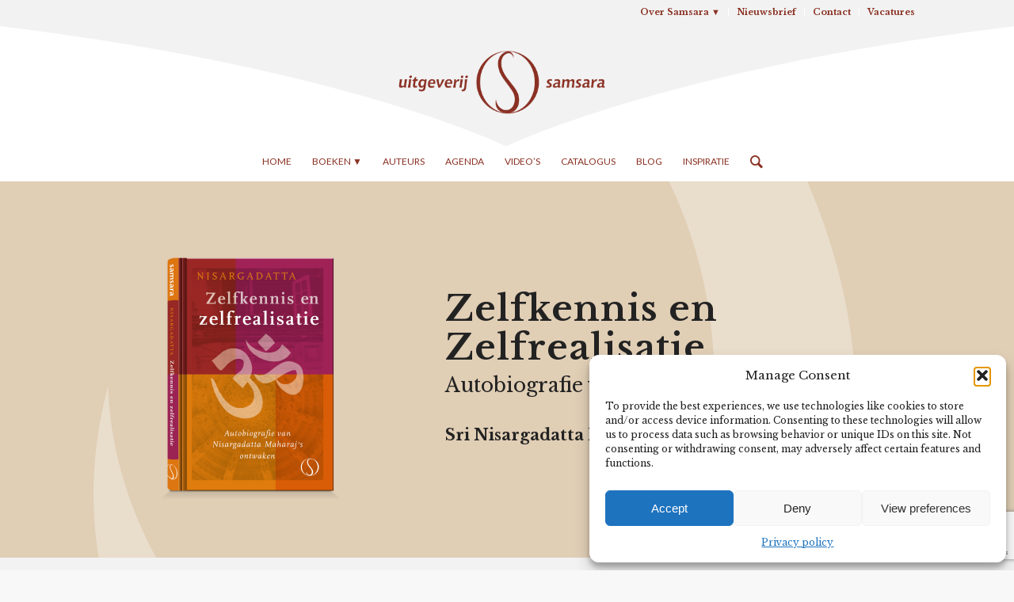

--- FILE ---
content_type: text/html; charset=UTF-8
request_url: https://www.samsarabooks.com/boeken/zelfkennis-en-zelfrealisatie/
body_size: 18296
content:
<!DOCTYPE html>
<html lang="nl-NL" class="html_stretched responsive av-preloader-disabled  html_header_top html_logo_center html_bottom_nav_header html_menu_right html_custom html_header_sticky_disabled html_header_shrinking_disabled html_header_topbar_active html_mobile_menu_phone html_header_searchicon html_content_align_center html_header_unstick_top_disabled html_header_stretch_disabled html_elegant-blog html_modern-blog html_av-overlay-side html_av-overlay-side-classic html_av-submenu-noclone html_entry_id_3331 av-cookies-no-cookie-consent av-no-preview av-default-lightbox html_text_menu_active av-mobile-menu-switch-default">
<head>
<meta charset="UTF-8" />


<!-- mobile setting -->
<meta name="viewport" content="width=device-width, initial-scale=1">

<!-- Scripts/CSS and wp_head hook -->
<meta name='robots' content='index, follow, max-image-preview:large, max-snippet:-1, max-video-preview:-1' />

	<!-- This site is optimized with the Yoast SEO plugin v26.8 - https://yoast.com/product/yoast-seo-wordpress/ -->
	<title>Zelfkennis en Zelfrealisatie - Uitgeverij Samsara</title>
	<meta name="description" content="Zelfkennis en Zelfrealisatie, een liefdevol, devoot betoog waarin Nisargadatta verslag doet van zijn eigen spirituele pad en ervaringen. Klik hier voor.." />
	<link rel="canonical" href="https://www.samsarabooks.com/boeken/zelfkennis-en-zelfrealisatie/" />
	<meta property="og:locale" content="nl_NL" />
	<meta property="og:type" content="article" />
	<meta property="og:title" content="Zelfkennis en Zelfrealisatie - Uitgeverij Samsara" />
	<meta property="og:description" content="Zelfkennis en Zelfrealisatie, een liefdevol, devoot betoog waarin Nisargadatta verslag doet van zijn eigen spirituele pad en ervaringen. Klik hier voor.." />
	<meta property="og:url" content="https://www.samsarabooks.com/boeken/zelfkennis-en-zelfrealisatie/" />
	<meta property="og:site_name" content="Uitgeverij Samsara" />
	<meta property="article:publisher" content="https://www.facebook.com/samsarabooks" />
	<meta property="article:modified_time" content="2025-01-13T13:46:42+00:00" />
	<meta property="og:image" content="https://www.samsarabooks.com/wp-content/uploads/2016/06/Nisargadatta-Zelfkennis-en-zelfrealisatie.jpg" />
	<meta property="og:image:width" content="750" />
	<meta property="og:image:height" content="750" />
	<meta property="og:image:type" content="image/jpeg" />
	<meta name="twitter:card" content="summary_large_image" />
	<meta name="twitter:label1" content="Geschatte leestijd" />
	<meta name="twitter:data1" content="4 minuten" />
	<script type="application/ld+json" class="yoast-schema-graph">{"@context":"https://schema.org","@graph":[{"@type":"WebPage","@id":"https://www.samsarabooks.com/boeken/zelfkennis-en-zelfrealisatie/","url":"https://www.samsarabooks.com/boeken/zelfkennis-en-zelfrealisatie/","name":"Zelfkennis en Zelfrealisatie - Uitgeverij Samsara","isPartOf":{"@id":"https://www.samsarabooks.com/#website"},"primaryImageOfPage":{"@id":"https://www.samsarabooks.com/boeken/zelfkennis-en-zelfrealisatie/#primaryimage"},"image":{"@id":"https://www.samsarabooks.com/boeken/zelfkennis-en-zelfrealisatie/#primaryimage"},"thumbnailUrl":"https://www.samsarabooks.com/wp-content/uploads/2016/06/Nisargadatta-Zelfkennis-en-zelfrealisatie.jpg","datePublished":"2017-08-15T14:27:53+00:00","dateModified":"2025-01-13T13:46:42+00:00","description":"Zelfkennis en Zelfrealisatie, een liefdevol, devoot betoog waarin Nisargadatta verslag doet van zijn eigen spirituele pad en ervaringen. Klik hier voor..","breadcrumb":{"@id":"https://www.samsarabooks.com/boeken/zelfkennis-en-zelfrealisatie/#breadcrumb"},"inLanguage":"nl-NL","potentialAction":[{"@type":"ReadAction","target":["https://www.samsarabooks.com/boeken/zelfkennis-en-zelfrealisatie/"]}]},{"@type":"ImageObject","inLanguage":"nl-NL","@id":"https://www.samsarabooks.com/boeken/zelfkennis-en-zelfrealisatie/#primaryimage","url":"https://www.samsarabooks.com/wp-content/uploads/2016/06/Nisargadatta-Zelfkennis-en-zelfrealisatie.jpg","contentUrl":"https://www.samsarabooks.com/wp-content/uploads/2016/06/Nisargadatta-Zelfkennis-en-zelfrealisatie.jpg","width":750,"height":750},{"@type":"BreadcrumbList","@id":"https://www.samsarabooks.com/boeken/zelfkennis-en-zelfrealisatie/#breadcrumb","itemListElement":[{"@type":"ListItem","position":1,"name":"Home","item":"https://www.samsarabooks.com/home/"},{"@type":"ListItem","position":2,"name":"Zelfkennis en Zelfrealisatie"}]},{"@type":"WebSite","@id":"https://www.samsarabooks.com/#website","url":"https://www.samsarabooks.com/","name":"Uitgeverij Samsara","description":"Non-Dualiteit - Psychologie - Kunst - Gezondheid","potentialAction":[{"@type":"SearchAction","target":{"@type":"EntryPoint","urlTemplate":"https://www.samsarabooks.com/?s={search_term_string}"},"query-input":{"@type":"PropertyValueSpecification","valueRequired":true,"valueName":"search_term_string"}}],"inLanguage":"nl-NL"}]}</script>
	<!-- / Yoast SEO plugin. -->


<link rel='dns-prefetch' href='//www.samsarabooks.com' />
<link rel='dns-prefetch' href='//platform-api.sharethis.com' />
<link rel='dns-prefetch' href='//www.googletagmanager.com' />
<link rel="alternate" type="application/rss+xml" title="Uitgeverij Samsara &raquo; feed" href="https://www.samsarabooks.com/feed/" />
<link rel="alternate" type="application/rss+xml" title="Uitgeverij Samsara &raquo; reacties feed" href="https://www.samsarabooks.com/comments/feed/" />
<link rel="alternate" title="oEmbed (JSON)" type="application/json+oembed" href="https://www.samsarabooks.com/wp-json/oembed/1.0/embed?url=https%3A%2F%2Fwww.samsarabooks.com%2Fboeken%2Fzelfkennis-en-zelfrealisatie%2F" />
<link rel="alternate" title="oEmbed (XML)" type="text/xml+oembed" href="https://www.samsarabooks.com/wp-json/oembed/1.0/embed?url=https%3A%2F%2Fwww.samsarabooks.com%2Fboeken%2Fzelfkennis-en-zelfrealisatie%2F&#038;format=xml" />

<!-- google webfont font replacement -->

			<script type='text/javascript'>

				(function() {

					/*	check if webfonts are disabled by user setting via cookie - or user must opt in.	*/
					var html = document.getElementsByTagName('html')[0];
					var cookie_check = html.className.indexOf('av-cookies-needs-opt-in') >= 0 || html.className.indexOf('av-cookies-can-opt-out') >= 0;
					var allow_continue = true;
					var silent_accept_cookie = html.className.indexOf('av-cookies-user-silent-accept') >= 0;

					if( cookie_check && ! silent_accept_cookie )
					{
						if( ! document.cookie.match(/aviaCookieConsent/) || html.className.indexOf('av-cookies-session-refused') >= 0 )
						{
							allow_continue = false;
						}
						else
						{
							if( ! document.cookie.match(/aviaPrivacyRefuseCookiesHideBar/) )
							{
								allow_continue = false;
							}
							else if( ! document.cookie.match(/aviaPrivacyEssentialCookiesEnabled/) )
							{
								allow_continue = false;
							}
							else if( document.cookie.match(/aviaPrivacyGoogleWebfontsDisabled/) )
							{
								allow_continue = false;
							}
						}
					}

					if( allow_continue )
					{
						var f = document.createElement('link');

						f.type 	= 'text/css';
						f.rel 	= 'stylesheet';
						f.href 	= 'https://fonts.googleapis.com/css?family=Libre+Baskerville:400,700%7CLato:300,400,700&display=auto';
						f.id 	= 'avia-google-webfont';

						document.getElementsByTagName('head')[0].appendChild(f);
					}
				})();

			</script>
			<style id='wp-img-auto-sizes-contain-inline-css' type='text/css'>
img:is([sizes=auto i],[sizes^="auto," i]){contain-intrinsic-size:3000px 1500px}
/*# sourceURL=wp-img-auto-sizes-contain-inline-css */
</style>
<link rel='stylesheet' id='share-this-share-buttons-sticky-css' href='https://www.samsarabooks.com/wp-content/plugins/sharethis-share-buttons/css/mu-style.css?ver=1754696424' type='text/css' media='all' />
<link rel='stylesheet' id='cmplz-general-css' href='https://www.samsarabooks.com/wp-content/plugins/complianz-gdpr/assets/css/cookieblocker.min.css?ver=1765932555' type='text/css' media='all' />
<link rel='stylesheet' id='avia-merged-styles-css' href='https://www.samsarabooks.com/wp-content/uploads/dynamic_avia/avia-merged-styles-f04c18785eba351ed87a198235ffb7b9---697aaf1417437.css' type='text/css' media='all' />
<link rel='stylesheet' id='avia-single-post-3331-css' href='https://www.samsarabooks.com/wp-content/uploads/dynamic_avia/avia_posts_css/post-3331.css?ver=ver-1769765581' type='text/css' media='all' />
<script type="text/javascript" src="https://www.samsarabooks.com/wp-includes/js/jquery/jquery.min.js?ver=3.7.1" id="jquery-core-js"></script>
<script type="text/javascript" src="//platform-api.sharethis.com/js/sharethis.js?ver=2.3.6#property=5dfc9e182216580012621cf4&amp;product=inline-buttons&amp;source=sharethis-share-buttons-wordpress" id="share-this-share-buttons-mu-js"></script>
<script type="text/javascript" src="https://www.samsarabooks.com/wp-content/uploads/dynamic_avia/avia-head-scripts-7e0e7c8d78c510d445ca00f492afa5c1---697aaf1425db4.js" id="avia-head-scripts-js"></script>
<link rel="https://api.w.org/" href="https://www.samsarabooks.com/wp-json/" /><link rel="alternate" title="JSON" type="application/json" href="https://www.samsarabooks.com/wp-json/wp/v2/portfolio/3331" /><link rel="EditURI" type="application/rsd+xml" title="RSD" href="https://www.samsarabooks.com/xmlrpc.php?rsd" />
<link rel='shortlink' href='https://www.samsarabooks.com/?p=3331' />
<meta name="generator" content="Site Kit by Google 1.171.0" />			<style>.cmplz-hidden {
					display: none !important;
				}</style><link rel="profile" href="https://gmpg.org/xfn/11" />
<link rel="alternate" type="application/rss+xml" title="Uitgeverij Samsara RSS2 Feed" href="https://www.samsarabooks.com/feed/" />
<link rel="pingback" href="https://www.samsarabooks.com/xmlrpc.php" />

<style type='text/css' media='screen'>
 #top #header_main > .container, #top #header_main > .container .main_menu  .av-main-nav > li > a, #top #header_main #menu-item-shop .cart_dropdown_link{ height:150px; line-height: 150px; }
 .html_top_nav_header .av-logo-container{ height:150px;  }
 .html_header_top.html_header_sticky #top #wrap_all #main{ padding-top:232px; } 
</style>
<!--[if lt IE 9]><script src="https://www.samsarabooks.com/wp-content/themes/enfold/js/html5shiv.js"></script><![endif]-->
<link rel="icon" href="https://www.samsarabooks.com/wp-content/uploads/2017/07/samsara_favicon_2017.png" type="image/png">

<!-- To speed up the rendering and to display the site as fast as possible to the user we include some styles and scripts for above the fold content inline -->
<script type="text/javascript">'use strict';var avia_is_mobile=!1;if(/Android|webOS|iPhone|iPad|iPod|BlackBerry|IEMobile|Opera Mini/i.test(navigator.userAgent)&&'ontouchstart' in document.documentElement){avia_is_mobile=!0;document.documentElement.className+=' avia_mobile '}
else{document.documentElement.className+=' avia_desktop '};document.documentElement.className+=' js_active ';(function(){var e=['-webkit-','-moz-','-ms-',''],n='',o=!1,a=!1;for(var t in e){if(e[t]+'transform' in document.documentElement.style){o=!0;n=e[t]+'transform'};if(e[t]+'perspective' in document.documentElement.style){a=!0}};if(o){document.documentElement.className+=' avia_transform '};if(a){document.documentElement.className+=' avia_transform3d '};if(typeof document.getElementsByClassName=='function'&&typeof document.documentElement.getBoundingClientRect=='function'&&avia_is_mobile==!1){if(n&&window.innerHeight>0){setTimeout(function(){var e=0,o={},a=0,t=document.getElementsByClassName('av-parallax'),i=window.pageYOffset||document.documentElement.scrollTop;for(e=0;e<t.length;e++){t[e].style.top='0px';o=t[e].getBoundingClientRect();a=Math.ceil((window.innerHeight+i-o.top)*0.3);t[e].style[n]='translate(0px, '+a+'px)';t[e].style.top='auto';t[e].className+=' enabled-parallax '}},50)}}})();</script><style type="text/css">
		@font-face {font-family: 'entypo-fontello'; font-weight: normal; font-style: normal; font-display: auto;
		src: url('https://www.samsarabooks.com/wp-content/themes/enfold/config-templatebuilder/avia-template-builder/assets/fonts/entypo-fontello.woff2') format('woff2'),
		url('https://www.samsarabooks.com/wp-content/themes/enfold/config-templatebuilder/avia-template-builder/assets/fonts/entypo-fontello.woff') format('woff'),
		url('https://www.samsarabooks.com/wp-content/themes/enfold/config-templatebuilder/avia-template-builder/assets/fonts/entypo-fontello.ttf') format('truetype'),
		url('https://www.samsarabooks.com/wp-content/themes/enfold/config-templatebuilder/avia-template-builder/assets/fonts/entypo-fontello.svg#entypo-fontello') format('svg'),
		url('https://www.samsarabooks.com/wp-content/themes/enfold/config-templatebuilder/avia-template-builder/assets/fonts/entypo-fontello.eot'),
		url('https://www.samsarabooks.com/wp-content/themes/enfold/config-templatebuilder/avia-template-builder/assets/fonts/entypo-fontello.eot?#iefix') format('embedded-opentype');
		} #top .avia-font-entypo-fontello, body .avia-font-entypo-fontello, html body [data-av_iconfont='entypo-fontello']:before{ font-family: 'entypo-fontello'; }
		
		@font-face {font-family: 'fontello'; font-weight: normal; font-style: normal; font-display: auto;
		src: url('https://www.samsarabooks.com/wp-content/uploads/avia_fonts/fontello/fontello.woff2') format('woff2'),
		url('https://www.samsarabooks.com/wp-content/uploads/avia_fonts/fontello/fontello.woff') format('woff'),
		url('https://www.samsarabooks.com/wp-content/uploads/avia_fonts/fontello/fontello.ttf') format('truetype'),
		url('https://www.samsarabooks.com/wp-content/uploads/avia_fonts/fontello/fontello.svg#fontello') format('svg'),
		url('https://www.samsarabooks.com/wp-content/uploads/avia_fonts/fontello/fontello.eot'),
		url('https://www.samsarabooks.com/wp-content/uploads/avia_fonts/fontello/fontello.eot?#iefix') format('embedded-opentype');
		} #top .avia-font-fontello, body .avia-font-fontello, html body [data-av_iconfont='fontello']:before{ font-family: 'fontello'; }
		</style>				<style type="text/css" id="c4wp-checkout-css">
					.woocommerce-checkout .c4wp_captcha_field {
						margin-bottom: 10px;
						margin-top: 15px;
						position: relative;
						display: inline-block;
					}
				</style>
								<style type="text/css" id="c4wp-v3-lp-form-css">
					.login #login, .login #lostpasswordform {
						min-width: 350px !important;
					}
					.wpforms-field-c4wp iframe {
						width: 100% !important;
					}
				</style>
							<style type="text/css" id="c4wp-v3-lp-form-css">
				.login #login, .login #lostpasswordform {
					min-width: 350px !important;
				}
				.wpforms-field-c4wp iframe {
					width: 100% !important;
				}
			</style>
			

<!--
Debugging Info for Theme support: 

Theme: Enfold
Version: 6.0.9
Installed: enfold
AviaFramework Version: 5.6
AviaBuilder Version: 5.3
aviaElementManager Version: 1.0.1
- - - - - - - - - - -
ChildTheme: Samsara Child Theme
ChildTheme Version: 
ChildTheme Installed: enfold

- - - - - - - - - - -
ML:512-PU:111-PLA:13
WP:6.9
Compress: CSS:all theme files - JS:all theme files
Updates: enabled - token has changed and not verified
PLAu:12
-->
</head>

<body data-rsssl=1 id="top" class="wp-singular portfolio-template-default single single-portfolio postid-3331 wp-theme-enfold wp-child-theme-samsarachild stretched no_sidebar_border rtl_columns av-curtain-numeric libre_baskerville  post-type-portfolio post_tag-nisargadatta-maharaj post_tag-sri-nisargadatta-maharaj portfolio_entries-najaar-2017 portfolio_entries-non-dualiteit portfolio_entries-tijdloze-klassieker avia-responsive-images-support" itemscope="itemscope" itemtype="https://schema.org/WebPage" >

	
	<div id='wrap_all'>

	
<header id='header' class='all_colors header_color light_bg_color  av_header_top av_logo_center av_bottom_nav_header av_menu_right av_custom av_header_sticky_disabled av_header_shrinking_disabled av_header_stretch_disabled av_mobile_menu_phone av_header_searchicon av_header_unstick_top_disabled av_alternate_logo_active av_header_border_disabled' aria-label="Header" data-av_shrink_factor='50' role="banner" itemscope="itemscope" itemtype="https://schema.org/WPHeader" >

		<div id='header_meta' class='container_wrap container_wrap_meta  av_icon_active_left av_extra_header_active av_secondary_right av_entry_id_3331'>

			      <div class='container'>
			      <ul class='noLightbox social_bookmarks icon_count_3'><li class='social_bookmarks_facebook av-social-link-facebook social_icon_1'><a  target="_blank" aria-label="Link naar Facebook" href='http://facebook.com/samsarabooks' aria-hidden='false' data-av_icon='' data-av_iconfont='entypo-fontello' title='Facebook'><span class='avia_hidden_link_text'>Facebook</span></a></li><li class='social_bookmarks_instagram av-social-link-instagram social_icon_2'><a  target="_blank" aria-label="Link naar Instagram" href='https://www.instagram.com/samsarabooks' aria-hidden='false' data-av_icon='' data-av_iconfont='entypo-fontello' title='Instagram'><span class='avia_hidden_link_text'>Instagram</span></a></li><li class='social_bookmarks_mail av-social-link-mail social_icon_3'><a  aria-label="Link naar Mail" href='mailto:info@samsarabooks.com' aria-hidden='false' data-av_icon='' data-av_iconfont='entypo-fontello' title='Mail'><span class='avia_hidden_link_text'>Mail</span></a></li></ul><nav class='sub_menu'  role="navigation" itemscope="itemscope" itemtype="https://schema.org/SiteNavigationElement" ><ul role="menu" class="menu" id="avia2-menu"><li role="menuitem" id="menu-item-4364" class="menu-item menu-item-type-custom menu-item-object-custom menu-item-has-children menu-item-4364"><a href="#">Over Samsara ▼</a>
<ul class="sub-menu">
	<li role="menuitem" id="menu-item-4367" class="menu-item menu-item-type-post_type menu-item-object-page menu-item-4367"><a href="https://www.samsarabooks.com/over-de-uitgeverij/">Over Uitgeverij Samsara</a></li>
	<li role="menuitem" id="menu-item-4369" class="menu-item menu-item-type-post_type menu-item-object-page menu-item-4369"><a href="https://www.samsarabooks.com/team-samsara/">Team Samsara</a></li>
	<li role="menuitem" id="menu-item-5077" class="menu-item menu-item-type-post_type menu-item-object-page menu-item-5077"><a href="https://www.samsarabooks.com/partners/">Partners</a></li>
	<li role="menuitem" id="menu-item-4368" class="menu-item menu-item-type-post_type menu-item-object-page menu-item-4368"><a href="https://www.samsarabooks.com/over-de-uitgeverij/over-non-dualiteit/">Over non-dualiteit</a></li>
	<li role="menuitem" id="menu-item-10086" class="menu-item menu-item-type-post_type menu-item-object-page menu-item-10086"><a href="https://www.samsarabooks.com/column/">Column</a></li>
</ul>
</li>
<li role="menuitem" id="menu-item-5364" class="menu-item menu-item-type-post_type menu-item-object-page menu-item-5364"><a href="https://www.samsarabooks.com/nieuwsbrief/">Nieuwsbrief</a></li>
<li role="menuitem" id="menu-item-4365" class="menu-item menu-item-type-post_type menu-item-object-page menu-item-4365"><a href="https://www.samsarabooks.com/contact/">Contact</a></li>
<li role="menuitem" id="menu-item-19016" class="menu-item menu-item-type-post_type menu-item-object-page menu-item-19016"><a href="https://www.samsarabooks.com/vacatures/">Vacatures</a></li>
</ul></nav>			      </div>
		</div>

		<div  id='header_main' class='container_wrap container_wrap_logo'>

        <div class='container av-logo-container'><div class='inner-container'><span class='logo avia-standard-logo'><a href='https://www.samsarabooks.com/' class='' aria-label='Samsara-Website-logo' title='Samsara-Website-logo'><img src="https://www.samsarabooks.com/wp-content/uploads/2016/09/Samsara-Website-logo-1.png" srcset="https://www.samsarabooks.com/wp-content/uploads/2016/09/Samsara-Website-logo-1.png 1500w, https://www.samsarabooks.com/wp-content/uploads/2016/09/Samsara-Website-logo-1-300x87.png 300w, https://www.samsarabooks.com/wp-content/uploads/2016/09/Samsara-Website-logo-1-768x224.png 768w, https://www.samsarabooks.com/wp-content/uploads/2016/09/Samsara-Website-logo-1-1030x300.png 1030w, https://www.samsarabooks.com/wp-content/uploads/2016/09/Samsara-Website-logo-1-705x205.png 705w, https://www.samsarabooks.com/wp-content/uploads/2016/09/Samsara-Website-logo-1-450x131.png 450w" sizes="(max-width: 1500px) 100vw, 1500px" height="100" width="300" alt='Uitgeverij Samsara' title='Samsara-Website-logo' /></a></span></div></div><div id='header_main_alternate' class='container_wrap'><div class='container'><nav class='main_menu' data-selectname='Selecteer een pagina'  role="navigation" itemscope="itemscope" itemtype="https://schema.org/SiteNavigationElement" ><div class="avia-menu av-main-nav-wrap"><ul role="menu" class="menu av-main-nav" id="avia-menu"><li role="menuitem" id="menu-item-96" class="menu-item menu-item-type-post_type menu-item-object-page menu-item-home menu-item-top-level menu-item-top-level-1"><a href="https://www.samsarabooks.com/" itemprop="url" tabindex="0"><span class="avia-bullet"></span><span class="avia-menu-text">Home</span><span class="avia-menu-fx"><span class="avia-arrow-wrap"><span class="avia-arrow"></span></span></span></a></li>
<li role="menuitem" id="menu-item-1014" class="menu-item menu-item-type-custom menu-item-object-custom menu-item-has-children menu-item-top-level menu-item-top-level-2"><a href="https://www.samsarabooks.com/boeken/" itemprop="url" tabindex="0"><span class="avia-bullet"></span><span class="avia-menu-text">Boeken ▼</span><span class="avia-menu-fx"><span class="avia-arrow-wrap"><span class="avia-arrow"></span></span></span></a>


<ul class="sub-menu">
	<li role="menuitem" id="menu-item-29618" class="menu-item menu-item-type-post_type menu-item-object-page"><a href="https://www.samsarabooks.com/nieuw-verschenen/" itemprop="url" tabindex="0"><span class="avia-bullet"></span><span class="avia-menu-text">Nieuw verschenen</span></a></li>
	<li role="menuitem" id="menu-item-29021" class="menu-item menu-item-type-post_type menu-item-object-page"><a href="https://www.samsarabooks.com/actietitels/" itemprop="url" tabindex="0"><span class="avia-bullet"></span><span class="avia-menu-text">Actietitels</span></a></li>
	<li role="menuitem" id="menu-item-945" class="menu-item menu-item-type-post_type menu-item-object-page"><a href="https://www.samsarabooks.com/non-dualiteit/" itemprop="url" tabindex="0"><span class="avia-bullet"></span><span class="avia-menu-text">Non-Dualiteit</span></a></li>
	<li role="menuitem" id="menu-item-942" class="menu-item menu-item-type-post_type menu-item-object-page"><a href="https://www.samsarabooks.com/filosofie/" itemprop="url" tabindex="0"><span class="avia-bullet"></span><span class="avia-menu-text">Filosofie</span></a></li>
	<li role="menuitem" id="menu-item-5796" class="menu-item menu-item-type-post_type menu-item-object-page"><a href="https://www.samsarabooks.com/prentenboeken/" itemprop="url" tabindex="0"><span class="avia-bullet"></span><span class="avia-menu-text">Prentenboeken</span></a></li>
	<li role="menuitem" id="menu-item-4124" class="menu-item menu-item-type-post_type menu-item-object-page"><a href="https://www.samsarabooks.com/natuurlijke-gezondheid/" itemprop="url" tabindex="0"><span class="avia-bullet"></span><span class="avia-menu-text">Natuurlijke gezondheid</span></a></li>
	<li role="menuitem" id="menu-item-946" class="menu-item menu-item-type-post_type menu-item-object-page"><a href="https://www.samsarabooks.com/psychologie/" itemprop="url" tabindex="0"><span class="avia-bullet"></span><span class="avia-menu-text">Psychologie</span></a></li>
	<li role="menuitem" id="menu-item-10099" class="menu-item menu-item-type-post_type menu-item-object-page"><a href="https://www.samsarabooks.com/ouders/" itemprop="url" tabindex="0"><span class="avia-bullet"></span><span class="avia-menu-text">Ouderschap</span></a></li>
	<li role="menuitem" id="menu-item-26867" class="menu-item menu-item-type-post_type menu-item-object-page"><a href="https://www.samsarabooks.com/yoga/" itemprop="url" tabindex="0"><span class="avia-bullet"></span><span class="avia-menu-text">Yoga</span></a></li>
	<li role="menuitem" id="menu-item-26868" class="menu-item menu-item-type-post_type menu-item-object-page"><a href="https://www.samsarabooks.com/meditatie-boeken/" itemprop="url" tabindex="0"><span class="avia-bullet"></span><span class="avia-menu-text">Meditatie</span></a></li>
	<li role="menuitem" id="menu-item-26869" class="menu-item menu-item-type-post_type menu-item-object-page"><a href="https://www.samsarabooks.com/mindfulness/" itemprop="url" tabindex="0"><span class="avia-bullet"></span><span class="avia-menu-text">Mindfulness</span></a></li>
</ul>
</li>
<li role="menuitem" id="menu-item-2943" class="menu-item menu-item-type-post_type menu-item-object-page menu-item-top-level menu-item-top-level-3"><a href="https://www.samsarabooks.com/auteurs/" itemprop="url" tabindex="0"><span class="avia-bullet"></span><span class="avia-menu-text">Auteurs</span><span class="avia-menu-fx"><span class="avia-arrow-wrap"><span class="avia-arrow"></span></span></span></a></li>
<li role="menuitem" id="menu-item-3233" class="menu-item menu-item-type-post_type menu-item-object-page menu-item-top-level menu-item-top-level-4"><a href="https://www.samsarabooks.com/agenda/" itemprop="url" tabindex="0"><span class="avia-bullet"></span><span class="avia-menu-text">Agenda</span><span class="avia-menu-fx"><span class="avia-arrow-wrap"><span class="avia-arrow"></span></span></span></a></li>
<li role="menuitem" id="menu-item-927" class="menu-item menu-item-type-post_type menu-item-object-page menu-item-top-level menu-item-top-level-5"><a href="https://www.samsarabooks.com/videos/" itemprop="url" tabindex="0"><span class="avia-bullet"></span><span class="avia-menu-text">Video’s</span><span class="avia-menu-fx"><span class="avia-arrow-wrap"><span class="avia-arrow"></span></span></span></a></li>
<li role="menuitem" id="menu-item-90" class="menu-item menu-item-type-post_type menu-item-object-page menu-item-top-level menu-item-top-level-6"><a href="https://www.samsarabooks.com/catalogus/" itemprop="url" tabindex="0"><span class="avia-bullet"></span><span class="avia-menu-text">Catalogus</span><span class="avia-menu-fx"><span class="avia-arrow-wrap"><span class="avia-arrow"></span></span></span></a></li>
<li role="menuitem" id="menu-item-10968" class="menu-item menu-item-type-post_type menu-item-object-page menu-item-mega-parent  menu-item-top-level menu-item-top-level-7"><a href="https://www.samsarabooks.com/blog/" itemprop="url" tabindex="0"><span class="avia-bullet"></span><span class="avia-menu-text">Blog</span><span class="avia-menu-fx"><span class="avia-arrow-wrap"><span class="avia-arrow"></span></span></span></a></li>
<li role="menuitem" id="menu-item-10088" class="menu-item menu-item-type-post_type menu-item-object-page menu-item-top-level menu-item-top-level-8"><a href="https://www.samsarabooks.com/inspireert/" itemprop="url" tabindex="0"><span class="avia-bullet"></span><span class="avia-menu-text">Inspiratie</span><span class="avia-menu-fx"><span class="avia-arrow-wrap"><span class="avia-arrow"></span></span></span></a></li>
<li id="menu-item-search" class="noMobile menu-item menu-item-search-dropdown menu-item-avia-special" role="menuitem"><a aria-label="Zoek" href="?s=" rel="nofollow" data-avia-search-tooltip="
&lt;search&gt;
	&lt;form role=&quot;search&quot; action=&quot;https://www.samsarabooks.com/&quot; id=&quot;searchform&quot; method=&quot;get&quot; class=&quot;&quot;&gt;
		&lt;div&gt;
			&lt;input type=&quot;submit&quot; value=&quot;&quot; id=&quot;searchsubmit&quot; class=&quot;button avia-font-entypo-fontello&quot; title=&quot;Voer ten minste 3 tekens in om zoekresultaten in een vervolgkeuzelijst weer te geven of klik om naar de pagina met zoekresultaten te gaan om alle resultaten weer te geven&quot; /&gt;
			&lt;input type=&quot;search&quot; id=&quot;s&quot; name=&quot;s&quot; value=&quot;&quot; aria-label='Zoek' placeholder='Zoek' required /&gt;
					&lt;/div&gt;
	&lt;/form&gt;
&lt;/search&gt;
" aria-hidden='false' data-av_icon='' data-av_iconfont='entypo-fontello'><span class="avia_hidden_link_text">Zoek</span></a></li><li class="av-burger-menu-main menu-item-avia-special " role="menuitem">
	        			<a href="#" aria-label="Menu" aria-hidden="false">
							<span class="av-hamburger av-hamburger--spin av-js-hamburger">
								<span class="av-hamburger-box">
						          <span class="av-hamburger-inner"></span>
						          <strong>Menu</strong>
								</span>
							</span>
							<span class="avia_hidden_link_text">Menu</span>
						</a>
	        		   </li></ul></div></nav></div> </div> 
		<!-- end container_wrap-->
		</div>
<div class="header_bg"></div>
<!-- end header -->
</header>

	<div id='main' class='all_colors' data-scroll-offset='0'>

	<div id='av_section_1'  class='avia-section av-va6c6b-913ab60716497f277ae1b360be18816c main_color avia-section-default avia-no-border-styling  avia-builder-el-0  el_before_av_section  avia-builder-el-first  avia-bg-style-scroll av-section-color-overlay-active av-minimum-height av-minimum-height-50 av-height-50  container_wrap fullsize'   data-av_minimum_height_pc='50' data-av_min_height_opt='50'><div class="av-section-color-overlay-wrap"><div class="av-section-color-overlay"></div><div class='container av-section-cont-open' ><main  role="main" itemprop="mainContentOfPage"  class='template-page content  av-content-full alpha units'><div class='post-entry post-entry-type-page post-entry-3331'><div class='entry-content-wrapper clearfix'>
<div class='flex_column_table av-soga4j-97ac10ad3b08b7a70e642575c08b012a sc-av_two_fifth av-equal-height-column-flextable'><div  class='flex_column av-soga4j-97ac10ad3b08b7a70e642575c08b012a av_two_fifth  avia-builder-el-1  el_before_av_three_fifth  avia-builder-el-first  first flex_column_table_cell av-equal-height-column av-align-middle av-zero-column-padding  '     ><div  class='avia-image-container av-s1ndnn-831f6d4279ed1c17a9ec167aeeb5f6e7 av-styling-no-styling avia_animated_image av-animated-when-visible-95 pop-up avia-align-center  avia-builder-el-2  avia-builder-el-no-sibling '   itemprop="image" itemscope="itemscope" itemtype="https://schema.org/ImageObject" ><div class="avia-image-container-inner"><div class="avia-image-overlay-wrap"><img decoding="async" fetchpriority="high" class='wp-image-3797 avia-img-lazy-loading-not-3797 avia_image ' src="https://www.samsarabooks.com/wp-content/uploads/2016/06/Nisargadatta-Zelfkennis-en-zelfrealisatie.png" alt='' title='Nisargadatta-Zelfkennis-en-zelfrealisatie'  height="750" width="750"  itemprop="thumbnailUrl" srcset="https://www.samsarabooks.com/wp-content/uploads/2016/06/Nisargadatta-Zelfkennis-en-zelfrealisatie.png 750w, https://www.samsarabooks.com/wp-content/uploads/2016/06/Nisargadatta-Zelfkennis-en-zelfrealisatie-80x80.png 80w, https://www.samsarabooks.com/wp-content/uploads/2016/06/Nisargadatta-Zelfkennis-en-zelfrealisatie-300x300.png 300w, https://www.samsarabooks.com/wp-content/uploads/2016/06/Nisargadatta-Zelfkennis-en-zelfrealisatie-36x36.png 36w, https://www.samsarabooks.com/wp-content/uploads/2016/06/Nisargadatta-Zelfkennis-en-zelfrealisatie-180x180.png 180w, https://www.samsarabooks.com/wp-content/uploads/2016/06/Nisargadatta-Zelfkennis-en-zelfrealisatie-705x705.png 705w, https://www.samsarabooks.com/wp-content/uploads/2016/06/Nisargadatta-Zelfkennis-en-zelfrealisatie-120x120.png 120w, https://www.samsarabooks.com/wp-content/uploads/2016/06/Nisargadatta-Zelfkennis-en-zelfrealisatie-450x450.png 450w" sizes="(max-width: 750px) 100vw, 750px" /></div></div></div></div><div class='av-flex-placeholder'></div><div  class='flex_column av-potbo3-c660dd12d08ef7c84f3b71891bfbe750 av_three_fifth  avia-builder-el-3  el_after_av_two_fifth  avia-builder-el-last  flex_column_table_cell av-equal-height-column av-align-middle av-zero-column-padding  '     ><div  class='av-special-heading av-objpcz-27535e31991b86f0f9d2960da17c76d6 av-special-heading-h1 blockquote modern-quote  avia-builder-el-4  el_before_av_textblock  avia-builder-el-first  av-inherit-size'><h1 class='av-special-heading-tag '  itemprop="headline"  >Zelfkennis en Zelfrealisatie</h1><div class='av-subheading av-subheading_below'><p>Autobiografie van zijn ontwaken</p>
</div><div class="special-heading-border"><div class="special-heading-inner-border"></div></div></div>
<section  class='av_textblock_section av-mgp5k3-e65dab9f79b300af5731933afe1e7ff3 '   itemscope="itemscope" itemtype="https://schema.org/CreativeWork" ><div class='avia_textblock'  itemprop="text" ><h3><strong>Sri Nisargadatta Maharaj </strong></h3>
</div></section></div></div><!--close column table wrapper. Autoclose: 1 -->

</div></div></main><!-- close content main element --></div></div></div><div id='av_section_2'  class='avia-section av-23pjur-49fbb88cbde278a4b04aea9feee22866 main_color avia-section-default avia-no-border-styling  avia-builder-el-6  el_after_av_section  el_before_av_codeblock  avia-bg-style-scroll av-arrow-down-section container_wrap fullsize'  ><div class='container av-section-cont-open' ><div class='template-page content  av-content-full alpha units'><div class='post-entry post-entry-type-page post-entry-3331'><div class='entry-content-wrapper clearfix'>
<div  class='flex_column av-j122cz-75d95a49af91dee2d755e5a61e76ad66 av_one_fifth  avia-builder-el-7  el_before_av_three_fifth  avia-builder-el-first  first no_margin flex_column_div  '     ><section  class='av_textblock_section av-h8cgmb-bea9d6c5e021aa2d67b94352bcc22a1f '   itemscope="itemscope" itemtype="https://schema.org/CreativeWork" ><div class='avia_textblock av_inherit_color'  itemprop="text" ><div class="page" title="Page 14">
<div class="section">
<div class="layoutArea">
<div class="column">
<h6><strong>ISBN:</strong>978-94-9141-166-3<br />
<strong>NUR:</strong> 728<br />
<strong>Prijs:</strong> € 16,99<br />
<strong>Uitvoering:</strong> gebonden<br />
<strong>Formaat:</strong> 100 x 150 mm<br />
<strong>Omvang:</strong> ca. 120 pagina’s<br />
<strong>Oorspronkelijke titel: </strong>Self Knowledge and Self Realization<br />
<strong>Vertaling: </strong>Vera Groen</h6>
</div>
</div>
</div>
</div>
<h6></h6>
</div></section>
<div  class='hr av-fqwdn7-526ef776408c4f3afd05d3d8625a7168 hr-invisible  avia-builder-el-9  el_after_av_textblock  el_before_av_textblock '><span class='hr-inner '><span class="hr-inner-style"></span></span></div>
<section  class='av_textblock_section av-dmogs3-52dfa619467cc7bb796e156d82c6301f '   itemscope="itemscope" itemtype="https://schema.org/CreativeWork" ><div class='avia_textblock av_inherit_color'  itemprop="text" ><h6 style="text-align: left;"><strong><em> </em></strong></h6>
<h6></h6>
</div></section>
<div  class='hr av-cxbeer-82fd486232e513c6fb64c531a19a185f hr-invisible  avia-builder-el-11  el_after_av_textblock  el_before_av_button '><span class='hr-inner '><span class="hr-inner-style"></span></span></div>
<div  class='avia-button-wrap av-aqzts3-a6aff1911cb2ea45b532d1b86b050fa2-wrap avia-button-left  avia-builder-el-12  el_after_av_hr  avia-builder-el-last '><a href='https://partner.bol.com/click/click?p=2&t=url&s=2048&f=TXL&url=https%3A%2F%2Fwww.bol.com%2Fnl%2Fnl%2Fp%2Fzelfkennis-en-zelfrealisatie%2F9200000080784425%2F&name=Zelfkennis%20en%20zelfrealisatie%2C%20Nisargadatta%20Maharaj'  class='avia-button av-aqzts3-a6aff1911cb2ea45b532d1b86b050fa2 av-link-btn avia-icon_select-yes-right-icon avia-size-large avia-position-left av-icon-on-hover'  target="_blank"  rel="noopener noreferrer"  aria-label="Bestellen "><span class='avia_iconbox_title' >Bestellen </span><span class='avia_button_icon avia_button_icon_right' aria-hidden='true' data-av_icon='' data-av_iconfont='entypo-fontello'></span></a></div></div><div  class='flex_column av-3iqr7-5e135f25ab1c4982677bc8e3d62b7350 av_three_fifth  avia-builder-el-13  el_after_av_one_fifth  el_before_av_one_fifth  no_margin flex_column_div  '     ><section  class='av_textblock_section av-83mm3n-374204de2aef6e912d06e35a515b44d9 '   itemscope="itemscope" itemtype="https://schema.org/CreativeWork" ><div class='avia_textblock'  itemprop="text" ><div class="page" title="Page 14">
<div class="section">
<div class="layoutArea">
<div class="column">
<p><strong>Zelfkennis en Zelfrealisatie is een uniek werk: het is de autobiografie van Nisargadatta’s ontwaken. De tekst is een bijzondere vondst en niet eerder in het Westen uitgegeven. Het is geschreven door een van de meest invloedrijke en gewaardeerde spirituele leraren aller tijden en wordt gezien als van hoge spirituele orde.</strong></p>
<p>Zelfkennis en Zelfrealisatie, een liefdevol, devoot betoog waarin Nisargadatta verslag doet van zijn eigen spirituele pad en ervaringen, doet vriendelijker aan dan de messcherpe dialogen die we van Nisargadatta kennen en die veelal dateren uit zijn latere leven. Toch is het onmiskenbaar Nisargadatta. Voor veel lezers kan de warme toon een aangename verrassing zijn en een andere kant van hem laten zien. Maar vooral is dit een onmisbaar boek voor iedereen die geïnteresseerd is in spiritualiteit en zelfonderzoek.</p>
<p>Uit het voorwoord:<br />
<em>‘Tijdens zijn laatste levensjaren ging Shri Nisargadatta Maharaj  niet meer in op vragen over ervaringen in onze “droomwereld”. Dit boekje geeft voor mijn gevoel inzicht in zijn eigen spirituele pad en ervaringen.’<br />
</em>Jean Dunn<em><br />
‘Door het poëtische taalgebruik kan het gemakkelijk  een “Nisargadatta-Gita” genoemd worden, met dezelfde diepgang als de Ashtavakra en Advahut Gita’s’. </em><br />
Ed Muzika</p>
</div>
</div>
</div>
</div>
<p class="p1" style="text-align: center;">
</div></section></div><div  class='flex_column av-5ftbpv-775ee92f8b9d98ff794936257343a736 av_one_fifth  avia-builder-el-15  el_after_av_three_fifth  avia-builder-el-last  no_margin flex_column_div  '     ><div  class='avia-image-container av-4e45oz-b622906b87eeb5dc77d3ccb44f49e2fd av-styling-circle av-img-linked avia-align-center  avia-builder-el-16  el_before_av_textblock  avia-builder-el-first '   itemprop="image" itemscope="itemscope" itemtype="https://schema.org/ImageObject" ><div class="avia-image-container-inner"><div class="avia-image-overlay-wrap"><a href="https://www.samsarabooks.com/maharaj-nisargadatta/" class='avia_image '  aria-label='Nisargadatta&lt;/br&gt;Maharaj'><img decoding="async" fetchpriority="high" class='wp-image-280 avia-img-lazy-loading-not-280 avia_image ' src="https://www.samsarabooks.com/wp-content/uploads/2016/08/Nissargadatta-Maharaj-242x300.jpg" alt='Nisargadatta Maharaj' title='Nisargadatta&lt;/br&gt;Maharaj'  height="300" width="242"  itemprop="thumbnailUrl" srcset="https://www.samsarabooks.com/wp-content/uploads/2016/08/Nissargadatta-Maharaj-242x300.jpg 242w, https://www.samsarabooks.com/wp-content/uploads/2016/08/Nissargadatta-Maharaj-450x558.jpg 450w, https://www.samsarabooks.com/wp-content/uploads/2016/08/Nissargadatta-Maharaj.jpg 555w" sizes="(max-width: 242px) 100vw, 242px" /></a></div></div></div>
<section  class='av_textblock_section av-2zq8rn-9108570616e13aa5b7cb572a635d94e2 '   itemscope="itemscope" itemtype="https://schema.org/CreativeWork" ><div class='avia_textblock av_inherit_color'  itemprop="text" ><p style="text-align: center;"><a href="https://www.samsarabooks.com/auteurs/maharaj-nisargadatta/">Sri Nisargadatta Maharaj </a></p>
</div></section></div></div></div></div><!-- close content main div --></div><div class='av-extra-border-element border-extra-arrow-down'><div class='av-extra-border-outer'><div class='av-extra-border-inner'></div></div></div></div><div id='after_section_2'  class='main_color av_default_container_wrap container_wrap fullsize'  ><div class='container av-section-cont-open' ><div class='template-page content  av-content-full alpha units'><div class='post-entry post-entry-type-page post-entry-3331'><div class='entry-content-wrapper clearfix'><section class="avia_codeblock_section  avia_code_block_0"  itemscope="itemscope" itemtype="https://schema.org/CreativeWork" ><div class='avia_codeblock '  itemprop="text" ><div class="sharethis-inline-share-buttons" ></div></div></section></p>
</div></div></div><!-- close content main div --></div></div><div id='av_section_3'  class='avia-section av-c0tk7j-ae1c5241ce5b589567968af9d61b23f3 main_color avia-section-default avia-no-shadow  avia-builder-el-19  el_after_av_codeblock  avia-builder-el-last  avia-bg-style-scroll container_wrap fullsize'  ><div class='container av-section-cont-open' ><div class='template-page content  av-content-full alpha units'><div class='post-entry post-entry-type-page post-entry-3331'><div class='entry-content-wrapper clearfix'>
<div  class='flex_column av-ai66lb-0855d15820cb954dd909cd94135afb0e av_one_fifth  avia-builder-el-20  el_before_av_three_fifth  avia-builder-el-first  first flex_column_div av-zero-column-padding  '     ></div><div  class='flex_column av-8g2kn3-8e79b137b0ca5a6715f78ae1b10fd259 av_three_fifth  avia-builder-el-21  el_after_av_one_fifth  el_before_av_one_fifth  flex_column_div av-zero-column-padding  '     ><section  class='av_textblock_section av-tdt9r-03dfde1ef97193bdabbfa4162db42918 '   itemscope="itemscope" itemtype="https://schema.org/CreativeWork" ><div class='avia_textblock'  itemprop="text" ><h2 style="text-align: center;">Recensie</h2>
<h3 style="text-align: center;"><span style="color: #999999;">Frank Wissink</span></h3>
<p style="text-align: center;"><span style="color: #999999;">Docent Social Work op het Albeda College &#038; zelfstandig meditatie yogadocent </span></p>
</div></section>
<div  class='hr av-61sndb-22491e282667722697477507c1e9ffea hr-custom  avia-builder-el-23  el_after_av_textblock  el_before_av_textblock  hr-center hr-icon-no'><span class='hr-inner inner-border-av-border-thin'><span class="hr-inner-style"></span></span></div>
<section  class='av_textblock_section av-406m4v-69e520ee3bed2923c18e94fe3124c5b0 '   itemscope="itemscope" itemtype="https://schema.org/CreativeWork" ><div class='avia_textblock'  itemprop="text" ><div class="page" title="Page 14">
<div class="section">
<div class="layoutArea">
<div class="column">
<p class="entry-title"><b>Zelfkennis en Zelfrealisatie<br />
</b><em>Autobigrafie van Nisargadatta Mahararaj´s ontwaken</em></p>
<p>In mijn verhandeling over het bewustzijn elders in deze editie heb ik Nisargadatta benoemd als een leraar die uiterst confronterend kon zijn in zijn gesprekken met zijn leerlingen. Het boekje <em>Zelfkennis en Zelfrealisatie</em> werd oorspronkelijk in 1963 gepubliceerd. In 1978 werd het in een kleine oplage gedrukt en nu is het dus in een grotere oplage uitgegeven door uitgeverij Samsara.</p>
</div>
<div id="pressrelease-link-3331" class="sh-link pressrelease-link sh-hide"><a href="#" onclick="showhide_toggle('pressrelease', 3331, 'Lees meer', 'Minder'); return false;" aria-expanded="false"><span id="pressrelease-toggle-3331">Lees meer</span></a></div><div id="pressrelease-content-3331" class="sh-content pressrelease-content sh-hide" style="display: none;"></p>
<div class="column">Dit kleine boekje wijkt af van andere boeken van deze leermeester zoals onder andere <em>Ik ben</em> en <em>Zijn</em>. In die boeken, die een transcriptie zijn van gesprekken met zijn leerlingen, was Maharaj confronterend naar zijn leerlingen toe met de bedoeling dat deze hun belemmerende identificatie met, wat zij beschouwden als de werkelijkheid, leerden doorzien en los te laten. Omdat Nisargadatta zich richtte op het begripsniveau van de individuele leerlingen komen in die boeken zijn verschillende uitspraken soms inconsequent over.</div>
<p>In dit kleine boekje ontmoeten we een veel mildere Nisargadatta, waar hij zich in het begin van zijn onderwijs bevindt.  In veel van de hoofdstukken komt Maharaj als een toegewijde Bhakta over. Ook blijft hij bij zijn schrijven dicht bij de Indiase traditie. Regelmatig noemt hij het belang van overgave aan God.</p>
<p><em>“Wie het spirituele pad kiest begint met bezinning en verzoening. Hier vindt hij voor het eerst vreugde in het gebed en de eredienst&#8221;.</em></p>
<p><em>“Ik hunkerde ernaar de innig beminde te zien. Ik wist zeker dat ik zou sterven als ik dat niet zou bereiken&#8221;.</em></p>
<p>Andere typisch klassiek Indiase thema´s zoals bijvoorbeeld de chakra´s en kundalinî worden genoemd, al worden deze thema´s niet verder uitgewerkt. Wat dit boekje verder uniek maakt is dat Nisargadatta ons een inkijkje geeft in zijn eigen spirituele ontwikkeling, iets dat ik in andere boeken van hem niet ben tegengekomen:</p>
<p><em>“Het lang verwachte eerste moment was het moment waarop ik ervan overtuigd was dat ik helemaal geen individu was. Het idee van mijn individualiteit had me tot dan toe in vuur en vlam gezet. De gloeiende pijn was meer dan ik kon verdragen, maar nu is er geen spoortje van te vinden-ik ben geen individu meer”.</em></p>
<p>Nisargadatta beschrijft vervolgens dat er voor hem geen angst en somberheid is, maar alleen nog zaligheid, zuivere kennis, en zuiver bewustzijn, wat wij kennen als sat-chit-ananda.</p>
<p>Openhartig is Maharaj ook over het eerste onderricht dat hij gaf. Omdat leerlingen erop aandrongen om onderwijs van hem te krijgen, begon hij daarmee, terwijl hij achteraf besefte dat hij er nog niet helemaal klaar voor was. Wellicht is dat de reden dat hij in dit boekje dichtbij de klassieke Indiase filosofie bleef.</p>
<p>Het is een prima boekje om kennis te maken met een andere kant van Maharaj, ik raad het dan ook aan mensen aan die geïnteresseerd zijn in deze unieke leraar.</p>
<p><em>Frank Wissink, in Tijdschrift voor Yoga, februari 2024</em></p>
<div class="column">
<p></div></div>
</div>
</div>
</div>
<p class="p1" style="text-align: center;">
</div></section></div><div  class='flex_column av-2gv8bj-8e6bc0b0c3f3ff740627287d3b726f58 av_one_fifth  avia-builder-el-25  el_after_av_three_fifth  avia-builder-el-last  flex_column_div av-zero-column-padding  '     ></div>

</div></div></div><!-- close content main div --> <!-- section close by builder template -->		</div><!--end builder template--></div><!-- close default .container_wrap element --><div class="footer-page-content footer_color" id="footer-page"><style type="text/css" data-created_by="avia_inline_auto" id="style-css-av-jj6vejdz-2-e8a643f0ab9add77d6e155e316f148b9">
.avia-section.av-jj6vejdz-2-e8a643f0ab9add77d6e155e316f148b9{
background-color:#f2f2f2;
background-image:unset;
}
</style>
<div id='av_section_4'  class='avia-section av-jj6vejdz-2-e8a643f0ab9add77d6e155e316f148b9 main_color avia-section-default avia-no-border-styling  avia-builder-el-0  el_before_av_textblock  avia-builder-el-first  avia-bg-style-scroll container_wrap fullsize'  ><div class='container av-section-cont-open' ><main  role="main" itemprop="mainContentOfPage"  class='template-page content  av-content-full alpha units'><div class='post-entry post-entry-type-page post-entry-3331'><div class='entry-content-wrapper clearfix'>
<section  class='av_textblock_section av-jj6vg1cn-1-872d6b7b146b772179134ad58eeab58d '   itemscope="itemscope" itemtype="https://schema.org/CreativeWork" ><div class='avia_textblock'  itemprop="text" ><h6 style="text-align: center;"><a href="https://ambassade-hotel.nl/ambassade-group/" target="_blank" rel="noopener"><span style="color: #4d4d4d;">Samsara is onderdeel van de Ambassade Groep</span></a></h6>
</div></section>
</div></div></main><!-- close content main element --></div></div><div id='after_section_4'  class='main_color av_default_container_wrap container_wrap fullsize'  ><div class='container av-section-cont-open' ><div class='template-page content  av-content-full alpha units'><div class='post-entry post-entry-type-page post-entry-3331'><div class='entry-content-wrapper clearfix'><section  class='av_textblock_section av-k4gdat5q-c320a267e2487f8eaeb6e6b9c6fa6e51 '   itemscope="itemscope" itemtype="https://schema.org/CreativeWork" ><div class='avia_textblock'  itemprop="text" ><p style="text-align: center;"><a href="https://www.samsarabooks.com/privacy-policy/">Privacy Policy</a></p>
</div></section></p>
</div></div></div><!-- close content main div --> <!-- section close by builder template -->		</div><!--end builder template--></div><!-- close default .container_wrap element --></div>

	
				<footer class='container_wrap socket_color' id='socket'  role="contentinfo" itemscope="itemscope" itemtype="https://schema.org/WPFooter" aria-label="Auteursrecht en bedrijfsinformatie" >
                    <div class='container'>

                        <span class='copyright'>© Copyright - Uitgeverij Samsara  <a href="http://gentiyus.com" target="_blank">Webdesign &amp; development by Gentiyus</a></span>

                        <ul class='noLightbox social_bookmarks icon_count_3'><li class='social_bookmarks_facebook av-social-link-facebook social_icon_1'><a  target="_blank" aria-label="Link naar Facebook" href='http://facebook.com/samsarabooks' aria-hidden='false' data-av_icon='' data-av_iconfont='entypo-fontello' title='Facebook'><span class='avia_hidden_link_text'>Facebook</span></a></li><li class='social_bookmarks_instagram av-social-link-instagram social_icon_2'><a  target="_blank" aria-label="Link naar Instagram" href='https://www.instagram.com/samsarabooks' aria-hidden='false' data-av_icon='' data-av_iconfont='entypo-fontello' title='Instagram'><span class='avia_hidden_link_text'>Instagram</span></a></li><li class='social_bookmarks_mail av-social-link-mail social_icon_3'><a  aria-label="Link naar Mail" href='mailto:info@samsarabooks.com' aria-hidden='false' data-av_icon='' data-av_iconfont='entypo-fontello' title='Mail'><span class='avia_hidden_link_text'>Mail</span></a></li></ul>
                    </div>

	            <!-- ####### END SOCKET CONTAINER ####### -->
				</footer>


					<!-- end main -->
		</div>

		<!-- end wrap_all --></div>

<a href='#top' title='Scroll naar bovenzijde' id='scroll-top-link' aria-hidden='true' data-av_icon='' data-av_iconfont='entypo-fontello' tabindex='-1'><span class="avia_hidden_link_text">Scroll naar bovenzijde</span></a>

<div id="fb-root"></div>

<script type="speculationrules">
{"prefetch":[{"source":"document","where":{"and":[{"href_matches":"/*"},{"not":{"href_matches":["/wp-*.php","/wp-admin/*","/wp-content/uploads/*","/wp-content/*","/wp-content/plugins/*","/wp-content/themes/samsara%20child/*","/wp-content/themes/enfold/*","/*\\?(.+)"]}},{"not":{"selector_matches":"a[rel~=\"nofollow\"]"}},{"not":{"selector_matches":".no-prefetch, .no-prefetch a"}}]},"eagerness":"conservative"}]}
</script>
			<script type="text/javascript">function showhide_toggle(e,t,r,g){var a=jQuery("#"+e+"-link-"+t),s=jQuery("a",a),i=jQuery("#"+e+"-content-"+t),l=jQuery("#"+e+"-toggle-"+t);a.toggleClass("sh-show sh-hide"),i.toggleClass("sh-show sh-hide").toggle(),"true"===s.attr("aria-expanded")?s.attr("aria-expanded","false"):s.attr("aria-expanded","true"),l.text()===r?(l.text(g),a.trigger("sh-link:more")):(l.text(r),a.trigger("sh-link:less")),a.trigger("sh-link:toggle")}</script>
	
<!-- Consent Management powered by Complianz | GDPR/CCPA Cookie Consent https://wordpress.org/plugins/complianz-gdpr -->
<div id="cmplz-cookiebanner-container"><div class="cmplz-cookiebanner cmplz-hidden banner-1  optin cmplz-bottom-right cmplz-categories-type-view-preferences" aria-modal="true" data-nosnippet="true" role="dialog" aria-live="polite" aria-labelledby="cmplz-header-1-optin" aria-describedby="cmplz-message-1-optin">
	<div class="cmplz-header">
		<div class="cmplz-logo"></div>
		<div class="cmplz-title" id="cmplz-header-1-optin">Manage Consent</div>
		<div class="cmplz-close" tabindex="0" role="button" aria-label="Dialoogvenster sluiten">
			<svg aria-hidden="true" focusable="false" data-prefix="fas" data-icon="times" class="svg-inline--fa fa-times fa-w-11" role="img" xmlns="http://www.w3.org/2000/svg" viewBox="0 0 352 512"><path fill="currentColor" d="M242.72 256l100.07-100.07c12.28-12.28 12.28-32.19 0-44.48l-22.24-22.24c-12.28-12.28-32.19-12.28-44.48 0L176 189.28 75.93 89.21c-12.28-12.28-32.19-12.28-44.48 0L9.21 111.45c-12.28 12.28-12.28 32.19 0 44.48L109.28 256 9.21 356.07c-12.28 12.28-12.28 32.19 0 44.48l22.24 22.24c12.28 12.28 32.2 12.28 44.48 0L176 322.72l100.07 100.07c12.28 12.28 32.2 12.28 44.48 0l22.24-22.24c12.28-12.28 12.28-32.19 0-44.48L242.72 256z"></path></svg>
		</div>
	</div>

	<div class="cmplz-divider cmplz-divider-header"></div>
	<div class="cmplz-body">
		<div class="cmplz-message" id="cmplz-message-1-optin">To provide the best experiences, we use technologies like cookies to store and/or access device information. Consenting to these technologies will allow us to process data such as browsing behavior or unique IDs on this site. Not consenting or withdrawing consent, may adversely affect certain features and functions.</div>
		<!-- categories start -->
		<div class="cmplz-categories">
			<details class="cmplz-category cmplz-functional" >
				<summary>
						<span class="cmplz-category-header">
							<span class="cmplz-category-title">Functional</span>
							<span class='cmplz-always-active'>
								<span class="cmplz-banner-checkbox">
									<input type="checkbox"
										   id="cmplz-functional-optin"
										   data-category="cmplz_functional"
										   class="cmplz-consent-checkbox cmplz-functional"
										   size="40"
										   value="1"/>
									<label class="cmplz-label" for="cmplz-functional-optin"><span class="screen-reader-text">Functional</span></label>
								</span>
								Altijd actief							</span>
							<span class="cmplz-icon cmplz-open">
								<svg xmlns="http://www.w3.org/2000/svg" viewBox="0 0 448 512"  height="18" ><path d="M224 416c-8.188 0-16.38-3.125-22.62-9.375l-192-192c-12.5-12.5-12.5-32.75 0-45.25s32.75-12.5 45.25 0L224 338.8l169.4-169.4c12.5-12.5 32.75-12.5 45.25 0s12.5 32.75 0 45.25l-192 192C240.4 412.9 232.2 416 224 416z"/></svg>
							</span>
						</span>
				</summary>
				<div class="cmplz-description">
					<span class="cmplz-description-functional">The technical storage or access is strictly necessary for the legitimate purpose of enabling the use of a specific service explicitly requested by the subscriber or user, or for the sole purpose of carrying out the transmission of a communication over an electronic communications network.</span>
				</div>
			</details>

			<details class="cmplz-category cmplz-preferences" >
				<summary>
						<span class="cmplz-category-header">
							<span class="cmplz-category-title">Preferences</span>
							<span class="cmplz-banner-checkbox">
								<input type="checkbox"
									   id="cmplz-preferences-optin"
									   data-category="cmplz_preferences"
									   class="cmplz-consent-checkbox cmplz-preferences"
									   size="40"
									   value="1"/>
								<label class="cmplz-label" for="cmplz-preferences-optin"><span class="screen-reader-text">Preferences</span></label>
							</span>
							<span class="cmplz-icon cmplz-open">
								<svg xmlns="http://www.w3.org/2000/svg" viewBox="0 0 448 512"  height="18" ><path d="M224 416c-8.188 0-16.38-3.125-22.62-9.375l-192-192c-12.5-12.5-12.5-32.75 0-45.25s32.75-12.5 45.25 0L224 338.8l169.4-169.4c12.5-12.5 32.75-12.5 45.25 0s12.5 32.75 0 45.25l-192 192C240.4 412.9 232.2 416 224 416z"/></svg>
							</span>
						</span>
				</summary>
				<div class="cmplz-description">
					<span class="cmplz-description-preferences">The technical storage or access is necessary for the legitimate purpose of storing preferences that are not requested by the subscriber or user.</span>
				</div>
			</details>

			<details class="cmplz-category cmplz-statistics" >
				<summary>
						<span class="cmplz-category-header">
							<span class="cmplz-category-title">Statistics</span>
							<span class="cmplz-banner-checkbox">
								<input type="checkbox"
									   id="cmplz-statistics-optin"
									   data-category="cmplz_statistics"
									   class="cmplz-consent-checkbox cmplz-statistics"
									   size="40"
									   value="1"/>
								<label class="cmplz-label" for="cmplz-statistics-optin"><span class="screen-reader-text">Statistics</span></label>
							</span>
							<span class="cmplz-icon cmplz-open">
								<svg xmlns="http://www.w3.org/2000/svg" viewBox="0 0 448 512"  height="18" ><path d="M224 416c-8.188 0-16.38-3.125-22.62-9.375l-192-192c-12.5-12.5-12.5-32.75 0-45.25s32.75-12.5 45.25 0L224 338.8l169.4-169.4c12.5-12.5 32.75-12.5 45.25 0s12.5 32.75 0 45.25l-192 192C240.4 412.9 232.2 416 224 416z"/></svg>
							</span>
						</span>
				</summary>
				<div class="cmplz-description">
					<span class="cmplz-description-statistics">The technical storage or access that is used exclusively for statistical purposes.</span>
					<span class="cmplz-description-statistics-anonymous">The technical storage or access that is used exclusively for anonymous statistical purposes. Without a subpoena, voluntary compliance on the part of your Internet Service Provider, or additional records from a third party, information stored or retrieved for this purpose alone cannot usually be used to identify you.</span>
				</div>
			</details>
			<details class="cmplz-category cmplz-marketing" >
				<summary>
						<span class="cmplz-category-header">
							<span class="cmplz-category-title">Marketing</span>
							<span class="cmplz-banner-checkbox">
								<input type="checkbox"
									   id="cmplz-marketing-optin"
									   data-category="cmplz_marketing"
									   class="cmplz-consent-checkbox cmplz-marketing"
									   size="40"
									   value="1"/>
								<label class="cmplz-label" for="cmplz-marketing-optin"><span class="screen-reader-text">Marketing</span></label>
							</span>
							<span class="cmplz-icon cmplz-open">
								<svg xmlns="http://www.w3.org/2000/svg" viewBox="0 0 448 512"  height="18" ><path d="M224 416c-8.188 0-16.38-3.125-22.62-9.375l-192-192c-12.5-12.5-12.5-32.75 0-45.25s32.75-12.5 45.25 0L224 338.8l169.4-169.4c12.5-12.5 32.75-12.5 45.25 0s12.5 32.75 0 45.25l-192 192C240.4 412.9 232.2 416 224 416z"/></svg>
							</span>
						</span>
				</summary>
				<div class="cmplz-description">
					<span class="cmplz-description-marketing">The technical storage or access is required to create user profiles to send advertising, or to track the user on a website or across several websites for similar marketing purposes.</span>
				</div>
			</details>
		</div><!-- categories end -->
			</div>

	<div class="cmplz-links cmplz-information">
		<ul>
			<li><a class="cmplz-link cmplz-manage-options cookie-statement" href="#" data-relative_url="#cmplz-manage-consent-container">Beheer opties</a></li>
			<li><a class="cmplz-link cmplz-manage-third-parties cookie-statement" href="#" data-relative_url="#cmplz-cookies-overview">Beheer diensten</a></li>
			<li><a class="cmplz-link cmplz-manage-vendors tcf cookie-statement" href="#" data-relative_url="#cmplz-tcf-wrapper">Beheer {vendor_count} leveranciers</a></li>
			<li><a class="cmplz-link cmplz-external cmplz-read-more-purposes tcf" target="_blank" rel="noopener noreferrer nofollow" href="https://cookiedatabase.org/tcf/purposes/" aria-label="Lees meer over TCF-doelen op Cookie Database">Lees meer over deze doeleinden</a></li>
		</ul>
			</div>

	<div class="cmplz-divider cmplz-footer"></div>

	<div class="cmplz-buttons">
		<button class="cmplz-btn cmplz-accept">Accept</button>
		<button class="cmplz-btn cmplz-deny">Deny</button>
		<button class="cmplz-btn cmplz-view-preferences">View preferences</button>
		<button class="cmplz-btn cmplz-save-preferences">Save preferences</button>
		<a class="cmplz-btn cmplz-manage-options tcf cookie-statement" href="#" data-relative_url="#cmplz-manage-consent-container">View preferences</a>
			</div>

	
	<div class="cmplz-documents cmplz-links">
		<ul>
			<li><a class="cmplz-link cookie-statement" href="#" data-relative_url="">{title}</a></li>
			<li><a class="cmplz-link privacy-statement" href="#" data-relative_url="">{title}</a></li>
			<li><a class="cmplz-link impressum" href="#" data-relative_url="">{title}</a></li>
		</ul>
			</div>
</div>
</div>
					<div id="cmplz-manage-consent" data-nosnippet="true"><button class="cmplz-btn cmplz-hidden cmplz-manage-consent manage-consent-1">Manage consent</button>

</div>	<script type="text/javascript">
	(function($) {
		function a() {
			$(".read-more-link a").empty().text('Lees meer');
		}

		a();
	})(jQuery);
	</script>
	
 <script type='text/javascript'>
 /* <![CDATA[ */  
var avia_framework_globals = avia_framework_globals || {};
    avia_framework_globals.frameworkUrl = 'https://www.samsarabooks.com/wp-content/themes/enfold/framework/';
    avia_framework_globals.installedAt = 'https://www.samsarabooks.com/wp-content/themes/enfold/';
    avia_framework_globals.ajaxurl = 'https://www.samsarabooks.com/wp-admin/admin-ajax.php';
/* ]]> */ 
</script>
 
 <script type="text/javascript" src="https://www.samsarabooks.com/wp-includes/js/underscore.min.js?ver=1.13.7" id="underscore-js"></script>
<script type="text/javascript" id="cmplz-cookiebanner-js-extra">
/* <![CDATA[ */
var complianz = {"prefix":"cmplz_","user_banner_id":"1","set_cookies":[],"block_ajax_content":"0","banner_version":"34","version":"7.4.4.2","store_consent":"","do_not_track_enabled":"","consenttype":"optin","region":"eu","geoip":"","dismiss_timeout":"","disable_cookiebanner":"","soft_cookiewall":"","dismiss_on_scroll":"","cookie_expiry":"24","url":"https://www.samsarabooks.com/wp-json/complianz/v1/","locale":"lang=nl&locale=nl_NL","set_cookies_on_root":"0","cookie_domain":"","current_policy_id":"44","cookie_path":"/","categories":{"statistics":"statistieken","marketing":"marketing"},"tcf_active":"","placeholdertext":"Klik om {category} cookies te accepteren en deze inhoud in te schakelen","css_file":"https://www.samsarabooks.com/wp-content/uploads/complianz/css/banner-{banner_id}-{type}.css?v=34","page_links":{"eu":{"cookie-statement":{"title":"Privacy policy","url":"https://www.samsarabooks.com/privacy-policy/"}}},"tm_categories":"","forceEnableStats":"","preview":"","clean_cookies":"","aria_label":"Klik om {category} cookies te accepteren en deze inhoud in te schakelen"};
//# sourceURL=cmplz-cookiebanner-js-extra
/* ]]> */
</script>
<script defer type="text/javascript" src="https://www.samsarabooks.com/wp-content/plugins/complianz-gdpr/cookiebanner/js/complianz.min.js?ver=1765932556" id="cmplz-cookiebanner-js"></script>
<script type="text/javascript" src="https://www.samsarabooks.com/wp-content/themes/enfold/config-lottie-animations/assets/lottie-player/dotlottie-player.js?ver=6.0.9" id="avia-dotlottie-script-js"></script>
<script type="text/javascript" src="https://www.samsarabooks.com/wp-content/uploads/dynamic_avia/avia-footer-scripts-ed507b15637986b89439424230484fd8---697aaf155653f.js" id="avia-footer-scripts-js"></script>
<!-- Statistics script Complianz GDPR/CCPA -->
						<script type="text/plain"							data-category="statistics">window['gtag_enable_tcf_support'] = false;
window.dataLayer = window.dataLayer || [];
function gtag(){dataLayer.push(arguments);}
gtag('js', new Date());
gtag('config', '', {
	cookie_flags:'secure;samesite=none',
	'anonymize_ip': true
});
</script>
<script type='text/javascript'>

	(function($) {

			/*	check if google analytics tracking is disabled by user setting via cookie - or user must opt in.	*/

			var analytics_code = "<script>\n  (function(i,s,o,g,r,a,m){i['GoogleAnalyticsObject']=r;i[r]=i[r]||function(){\n  (i[r].q=i[r].q||[]).push(arguments)},i[r].l=1*new Date();a=s.createElement(o),\n  m=s.getElementsByTagName(o)[0];a.async=1;a.src=g;m.parentNode.insertBefore(a,m)\n  })(window,document,'script','https:\/\/www.google-analytics.com\/analytics.js','ga');\n\n  ga('create', 'UA-83624715-1', { 'anonymize_ip': true }, 'auto');\n  ga('send', 'pageview');\n\ngtag('config', 'AW-670328987');\n<\/script>".replace(/\"/g, '"' );
			var html = document.getElementsByTagName('html')[0];

			$('html').on( 'avia-cookie-settings-changed', function(e)
			{
					var cookie_check = html.className.indexOf('av-cookies-needs-opt-in') >= 0 || html.className.indexOf('av-cookies-can-opt-out') >= 0;
					var allow_continue = true;
					var silent_accept_cookie = html.className.indexOf('av-cookies-user-silent-accept') >= 0;
					var script_loaded = $( 'script.google_analytics_scripts' );

					if( cookie_check && ! silent_accept_cookie )
					{
						if( ! document.cookie.match(/aviaCookieConsent/) || html.className.indexOf('av-cookies-session-refused') >= 0 )
						{
							allow_continue = false;
						}
						else
						{
							if( ! document.cookie.match(/aviaPrivacyRefuseCookiesHideBar/) )
							{
								allow_continue = false;
							}
							else if( ! document.cookie.match(/aviaPrivacyEssentialCookiesEnabled/) )
							{
								allow_continue = false;
							}
							else if( document.cookie.match(/aviaPrivacyGoogleTrackingDisabled/) )
							{
								allow_continue = false;
							}
						}
					}

					//	allow 3-rd party plugins to hook (see enfold\config-cookiebot\cookiebot.js)
					if( window['wp'] && wp.hooks )
					{
						allow_continue = wp.hooks.applyFilters( 'aviaCookieConsent_allow_continue', allow_continue );
					}

					if( ! allow_continue )
					{
//						window['ga-disable-UA-83624715-1'] = true;
						if( script_loaded.length > 0 )
						{
							script_loaded.remove();
						}
					}
					else
					{
						if( script_loaded.length == 0 )
						{
							$('head').append( analytics_code );
						}
					}
			});

			$('html').trigger( 'avia-cookie-settings-changed' );

	})( jQuery );

</script><!-- CAPTCHA added with CAPTCHA 4WP plugin. More information: https://captcha4wp.com -->			<script  id="c4wp-recaptcha-js" src="https://www.google.com/recaptcha/api.js?render=6LfRSiopAAAAAJ6vzzFiqwUpeeQck_uAR_u1MUvZ&#038;hl=en"></script>
			<script id="c4wp-inline-js" type="text/javascript">
				/* @v3-js:start */
					let c4wp_onloadCallback = function() {
						for ( var i = 0; i < document.forms.length; i++ ) {
							let form 		   = document.forms[i];
							let captcha_div    = form.querySelector( '.c4wp_captcha_field_div:not(.rendered)' );
							let jetpack_sso    = form.querySelector( '#jetpack-sso-wrap' );
							var wcblock_submit = form.querySelector( '.wc-block-components-checkout-place-order-button' );
							var has_wc_submit  = null !== wcblock_submit;
							
							if ( null === captcha_div && ! has_wc_submit || form.id == 'create-group-form' ) {	
								if ( ! form.parentElement.classList.contains( 'nf-form-layout' ) ) {
									continue;
								}
							
							}
							if ( ! has_wc_submit ) {
								if ( !( captcha_div.offsetWidth || captcha_div.offsetHeight || captcha_div.getClientRects().length ) ) {					    	
									if ( jetpack_sso == null && ! form.classList.contains( 'woocommerce-form-login' ) ) {
										continue;
									}
								}
							}

							let alreadyCloned = form.querySelector( '.c4wp-submit' );
							if ( null != alreadyCloned ) {
								continue;
							}

							let foundSubmitBtn = form.querySelector( '#signup-form [type=submit], [type=submit]:not(#group-creation-create):not([name="signup_submit"]):not([name="ac_form_submit"]):not(.verify-captcha)' );
							let cloned = false;
							let clone  = false;

							// Submit button found, clone it.
							if ( foundSubmitBtn ) {
								clone = foundSubmitBtn.cloneNode(true);
								clone.classList.add( 'c4wp-submit' );
								clone.removeAttribute( 'onclick' );
								clone.removeAttribute( 'onkeypress' );
								if ( foundSubmitBtn.parentElement.form === null ) {
									foundSubmitBtn.parentElement.prepend(clone);
								} else {
									foundSubmitBtn.parentElement.insertBefore( clone, foundSubmitBtn );
								}
								foundSubmitBtn.style.display = "none";
								captcha_div                  = form.querySelector( '.c4wp_captcha_field_div' );
								cloned = true;
							}

							// WC block checkout clone btn.
							if ( has_wc_submit && ! form.classList.contains( 'c4wp-primed' ) ) {
								clone = wcblock_submit.cloneNode(true);
								clone.classList.add( 'c4wp-submit' );
								clone.classList.add( 'c4wp-clone' );
								clone.removeAttribute( 'onclick' );
								clone.removeAttribute( 'onkeypress' );
								if ( wcblock_submit.parentElement.form === null ) {
									wcblock_submit.parentElement.prepend(clone);
								} else {
									wcblock_submit.parentElement.insertBefore( clone, wcblock_submit );
								}
								wcblock_submit.style.display = "none";

								clone.addEventListener('click', function( e ){
									if ( form.classList.contains( 'c4wp_v2_fallback_active' ) ) {
										jQuery( form ).find( '.wc-block-components-checkout-place-order-button:not(.c4wp-submit)' ).click(); 
										return true;
									} else {
										grecaptcha.execute( '6LfRSiopAAAAAJ6vzzFiqwUpeeQck_uAR_u1MUvZ', ).then( function( data ) {
											form.classList.add( 'c4wp-primed' );
										});	
									}

								});
								foundSubmitBtn = wcblock_submit;
								cloned = true;
							}
							
							// Clone created, listen to its click.
							if ( cloned ) {
								clone.addEventListener( 'click', function ( event ) {
									logSubmit( event, 'cloned', form, foundSubmitBtn );
								});
							// No clone, execute and watch for form submission.
							} else {
								grecaptcha.execute(
									'6LfRSiopAAAAAJ6vzzFiqwUpeeQck_uAR_u1MUvZ',
								).then( function( data ) {
									var responseElem = form.querySelector( '.c4wp_response' );
									if ( responseElem == null ) {
										var responseElem = document.querySelector( '.c4wp_response' );
									}
									if ( responseElem != null ) {
										responseElem.setAttribute( 'value', data );	
									}									
								});

								// Anything else.
								form.addEventListener( 'submit', function ( event ) {
									logSubmit( event, 'other', form );
								});	
							}

							function logSubmit( event, form_type = '', form, foundSubmitBtn ) {
								// Standard v3 check.
								if ( ! form.classList.contains( 'c4wp_v2_fallback_active' ) && ! form.classList.contains( 'c4wp_verified' ) ) {
									event.preventDefault();
									try {
										grecaptcha.execute(
											'6LfRSiopAAAAAJ6vzzFiqwUpeeQck_uAR_u1MUvZ',
										).then( function( data ) {	
											var responseElem = form.querySelector( '.c4wp_response' );
											if ( responseElem == null ) {
												var responseElem = document.querySelector( '.c4wp_response' );
											}
											
											responseElem.setAttribute( 'value', data );	

											if ( form.classList.contains( 'wc-block-checkout__form' ) ) {
												// WC block checkout.
												let input = document.querySelector('input[id*="c4wp-wc-checkout"]'); 
												let lastValue = input.value;
												var token = data;
												input.value = token;
												let event = new Event('input', { bubbles: true });
												event.simulated = true;
												let tracker = input._valueTracker;
												if (tracker) {
													tracker.setValue( lastValue );
												}
												input.dispatchEvent(event)												
											}

														
			/* @v3-fallback-js:start */
			if ( typeof captcha_div == 'undefined' && form.classList.contains( 'wc-block-checkout__form' ) ) {
				var captcha_div = form.querySelector( '#additional-information-c4wp-c4wp-wc-checkout' );
			}

			if ( ! captcha_div && form.classList.contains( 'wc-block-checkout__form' ) ) {
				var captcha_div = form.querySelector( '#order-c4wp-c4wp-wc-checkout' );
			}

			if ( typeof captcha_div == 'undefined' ) {
				var captcha_div = form.querySelector( '.c4wp_captcha_field_div' );
			}

			var parentElem = captcha_div.parentElement;

			if ( ( form.classList.contains( 'c4wp-primed' ) ) || ( ! form.classList.contains( 'c4wp_verify_underway' ) && captcha_div.parentElement.getAttribute( 'data-c4wp-use-ajax' ) == 'true' ) ) {

				form.classList.add('c4wp_verify_underway' );
				const flagMarkup =  '<input id="c4wp_ajax_flag" type="hidden" name="c4wp_ajax_flag" value="c4wp_ajax_flag">';
				var flagMarkupDiv = document.createElement('div');
				flagMarkupDiv.innerHTML = flagMarkup.trim();

				form.appendChild( flagMarkupDiv );
	
				var nonce = captcha_div.parentElement.getAttribute( 'data-nonce' );

				var formData = new FormData();

				formData.append( 'action', 'c4wp_ajax_verify' );
				formData.append( 'nonce', nonce );
				formData.append( 'response', data );
				
				fetch( 'https://www.samsarabooks.com/wp-admin/admin-ajax.php', {
					method: 'POST',
					body: formData,
				} ) // wrapped
					.then( 
						res => res.json()
					)
					.then( data => {
						if ( data['success'] ) {
							form.classList.add( 'c4wp_verified' );
							// Submit as usual.
							if ( foundSubmitBtn ) {
								foundSubmitBtn.click();
							} else if ( form.classList.contains( 'wc-block-checkout__form' ) ) {
								jQuery( form ).find( '.wc-block-components-checkout-place-order-button:not(.c4wp-submit)' ).click(); 
							} else {								
								if ( typeof form.submit === 'function' ) {
									form.submit();
								} else {
									HTMLFormElement.prototype.submit.call(form);
								}
							}

						} else {
							//jQuery( '.nf-form-cont' ).trigger( 'nfFormReady' );

							if ( 'redirect' === 'v2_checkbox' ) {
								window.location.href = '';
							}

							if ( 'v2_checkbox' === 'v2_checkbox' ) {
								if ( form.classList.contains( 'wc-block-checkout__form' ) ) {
									captcha_div = captcha_div.parentElement;
								}

								captcha_div.innerHTML = '';
								form.classList.add( 'c4wp_v2_fallback_active' );
								flagMarkupDiv.firstChild.setAttribute( 'name', 'c4wp_v2_fallback' );

								var c4wp_captcha = grecaptcha.render( captcha_div,{
									'sitekey' : '6LfXSiopAAAAAINtiYjk6J4TCkE5_SK75N92tkaq',		
									'size'  : 'normal',
									'theme' : 'light',				
									'expired-callback' : function(){
										grecaptcha.reset( c4wp_captcha );
									}
								}); 
								jQuery( '.ninja-forms-field.c4wp-submit' ).prop( 'disabled', false );
							}

							if ( form.classList.contains( 'wc-block-checkout__form' ) ) {
								return true;
							}

							if ( form.parentElement.classList.contains( 'nf-form-layout' ) ) {
								jQuery( '.ninja-forms-field.c4wp-submit' ).prop( 'disabled', false );
								return false;
							}

							// Prevent further submission
							event.preventDefault();
							return false;
						}
					} )
					.catch( err => console.error( err ) );

				// Prevent further submission
				event.preventDefault();
				return false;
			}
			/* @v3-fallback-js:end */
			
			
											// Submit as usual.
											if ( foundSubmitBtn ) {
												foundSubmitBtn.click();
											} else if ( form.classList.contains( 'wc-block-checkout__form' ) ) {
												jQuery( form ).find( '.wc-block-components-checkout-place-order-button:not(.c4wp-submit)' ).click(); 
											} else {
												
												if ( typeof form.submit === 'function' ) {
													form.submit();
												} else {
													HTMLFormElement.prototype.submit.call(form);
												}
											}

											return true;
										});
									} catch (e) {
										// Silence.
									}
								// V2 fallback.
								} else {
									if ( form.classList.contains( 'wpforms-form' ) || form.classList.contains( 'frm-fluent-form' ) || form.classList.contains( 'woocommerce-checkout' ) ) {
										return true;
									}

									if ( form.parentElement.classList.contains( 'nf-form-layout' ) ) {
										return false;
									}
									
									if ( form.classList.contains( 'wc-block-checkout__form' ) ) {
										return;
									}
									
									// Submit as usual.
									if ( typeof form.submit === 'function' ) {
										form.submit();
									} else {
										HTMLFormElement.prototype.submit.call(form);
									}

									return true;
								}
							};
						}
					};

					grecaptcha.ready( c4wp_onloadCallback );

					if ( typeof jQuery !== 'undefined' ) {
						jQuery( 'body' ).on( 'click', '.acomment-reply.bp-primary-action', function ( e ) {
							c4wp_onloadCallback();
						});	
					}

					//token is valid for 2 minutes, So get new token every after 1 minutes 50 seconds
					setInterval(c4wp_onloadCallback, 110000);

					
					window.addEventListener("load", (event) => {
						if ( typeof jQuery !== 'undefined' && jQuery( 'input[id*="c4wp-wc-checkout"]' ).length ) {
							var element = document.createElement('div');
							var html = '<div class="c4wp_captcha_field" style="margin-bottom: 10px" data-nonce="b6a9654a5a" data-c4wp-use-ajax="true" data-c4wp-v2-site-key="6LfXSiopAAAAAINtiYjk6J4TCkE5_SK75N92tkaq"><div id="c4wp_captcha_field_0" class="c4wp_captcha_field_div"><input type="hidden" name="g-recaptcha-response" class="c4wp_response" aria-label="do not use" aria-readonly="true" value="" /></div></div>';
							element.innerHTML = html;
							jQuery( '[class*="c4wp-wc-checkout"]' ).append( element );
							jQuery( '[class*="c4wp-wc-checkout"]' ).find('*').off();
							c4wp_onloadCallback();
						}
					});
				/* @v3-js:end */
			</script>
			<!-- / CAPTCHA by CAPTCHA 4WP plugin --></body>
</html>


--- FILE ---
content_type: text/html; charset=utf-8
request_url: https://www.google.com/recaptcha/api2/anchor?ar=1&k=6LfRSiopAAAAAJ6vzzFiqwUpeeQck_uAR_u1MUvZ&co=aHR0cHM6Ly93d3cuc2Ftc2FyYWJvb2tzLmNvbTo0NDM.&hl=en&v=N67nZn4AqZkNcbeMu4prBgzg&size=invisible&anchor-ms=20000&execute-ms=30000&cb=9t3uqgg31io
body_size: 48828
content:
<!DOCTYPE HTML><html dir="ltr" lang="en"><head><meta http-equiv="Content-Type" content="text/html; charset=UTF-8">
<meta http-equiv="X-UA-Compatible" content="IE=edge">
<title>reCAPTCHA</title>
<style type="text/css">
/* cyrillic-ext */
@font-face {
  font-family: 'Roboto';
  font-style: normal;
  font-weight: 400;
  font-stretch: 100%;
  src: url(//fonts.gstatic.com/s/roboto/v48/KFO7CnqEu92Fr1ME7kSn66aGLdTylUAMa3GUBHMdazTgWw.woff2) format('woff2');
  unicode-range: U+0460-052F, U+1C80-1C8A, U+20B4, U+2DE0-2DFF, U+A640-A69F, U+FE2E-FE2F;
}
/* cyrillic */
@font-face {
  font-family: 'Roboto';
  font-style: normal;
  font-weight: 400;
  font-stretch: 100%;
  src: url(//fonts.gstatic.com/s/roboto/v48/KFO7CnqEu92Fr1ME7kSn66aGLdTylUAMa3iUBHMdazTgWw.woff2) format('woff2');
  unicode-range: U+0301, U+0400-045F, U+0490-0491, U+04B0-04B1, U+2116;
}
/* greek-ext */
@font-face {
  font-family: 'Roboto';
  font-style: normal;
  font-weight: 400;
  font-stretch: 100%;
  src: url(//fonts.gstatic.com/s/roboto/v48/KFO7CnqEu92Fr1ME7kSn66aGLdTylUAMa3CUBHMdazTgWw.woff2) format('woff2');
  unicode-range: U+1F00-1FFF;
}
/* greek */
@font-face {
  font-family: 'Roboto';
  font-style: normal;
  font-weight: 400;
  font-stretch: 100%;
  src: url(//fonts.gstatic.com/s/roboto/v48/KFO7CnqEu92Fr1ME7kSn66aGLdTylUAMa3-UBHMdazTgWw.woff2) format('woff2');
  unicode-range: U+0370-0377, U+037A-037F, U+0384-038A, U+038C, U+038E-03A1, U+03A3-03FF;
}
/* math */
@font-face {
  font-family: 'Roboto';
  font-style: normal;
  font-weight: 400;
  font-stretch: 100%;
  src: url(//fonts.gstatic.com/s/roboto/v48/KFO7CnqEu92Fr1ME7kSn66aGLdTylUAMawCUBHMdazTgWw.woff2) format('woff2');
  unicode-range: U+0302-0303, U+0305, U+0307-0308, U+0310, U+0312, U+0315, U+031A, U+0326-0327, U+032C, U+032F-0330, U+0332-0333, U+0338, U+033A, U+0346, U+034D, U+0391-03A1, U+03A3-03A9, U+03B1-03C9, U+03D1, U+03D5-03D6, U+03F0-03F1, U+03F4-03F5, U+2016-2017, U+2034-2038, U+203C, U+2040, U+2043, U+2047, U+2050, U+2057, U+205F, U+2070-2071, U+2074-208E, U+2090-209C, U+20D0-20DC, U+20E1, U+20E5-20EF, U+2100-2112, U+2114-2115, U+2117-2121, U+2123-214F, U+2190, U+2192, U+2194-21AE, U+21B0-21E5, U+21F1-21F2, U+21F4-2211, U+2213-2214, U+2216-22FF, U+2308-230B, U+2310, U+2319, U+231C-2321, U+2336-237A, U+237C, U+2395, U+239B-23B7, U+23D0, U+23DC-23E1, U+2474-2475, U+25AF, U+25B3, U+25B7, U+25BD, U+25C1, U+25CA, U+25CC, U+25FB, U+266D-266F, U+27C0-27FF, U+2900-2AFF, U+2B0E-2B11, U+2B30-2B4C, U+2BFE, U+3030, U+FF5B, U+FF5D, U+1D400-1D7FF, U+1EE00-1EEFF;
}
/* symbols */
@font-face {
  font-family: 'Roboto';
  font-style: normal;
  font-weight: 400;
  font-stretch: 100%;
  src: url(//fonts.gstatic.com/s/roboto/v48/KFO7CnqEu92Fr1ME7kSn66aGLdTylUAMaxKUBHMdazTgWw.woff2) format('woff2');
  unicode-range: U+0001-000C, U+000E-001F, U+007F-009F, U+20DD-20E0, U+20E2-20E4, U+2150-218F, U+2190, U+2192, U+2194-2199, U+21AF, U+21E6-21F0, U+21F3, U+2218-2219, U+2299, U+22C4-22C6, U+2300-243F, U+2440-244A, U+2460-24FF, U+25A0-27BF, U+2800-28FF, U+2921-2922, U+2981, U+29BF, U+29EB, U+2B00-2BFF, U+4DC0-4DFF, U+FFF9-FFFB, U+10140-1018E, U+10190-1019C, U+101A0, U+101D0-101FD, U+102E0-102FB, U+10E60-10E7E, U+1D2C0-1D2D3, U+1D2E0-1D37F, U+1F000-1F0FF, U+1F100-1F1AD, U+1F1E6-1F1FF, U+1F30D-1F30F, U+1F315, U+1F31C, U+1F31E, U+1F320-1F32C, U+1F336, U+1F378, U+1F37D, U+1F382, U+1F393-1F39F, U+1F3A7-1F3A8, U+1F3AC-1F3AF, U+1F3C2, U+1F3C4-1F3C6, U+1F3CA-1F3CE, U+1F3D4-1F3E0, U+1F3ED, U+1F3F1-1F3F3, U+1F3F5-1F3F7, U+1F408, U+1F415, U+1F41F, U+1F426, U+1F43F, U+1F441-1F442, U+1F444, U+1F446-1F449, U+1F44C-1F44E, U+1F453, U+1F46A, U+1F47D, U+1F4A3, U+1F4B0, U+1F4B3, U+1F4B9, U+1F4BB, U+1F4BF, U+1F4C8-1F4CB, U+1F4D6, U+1F4DA, U+1F4DF, U+1F4E3-1F4E6, U+1F4EA-1F4ED, U+1F4F7, U+1F4F9-1F4FB, U+1F4FD-1F4FE, U+1F503, U+1F507-1F50B, U+1F50D, U+1F512-1F513, U+1F53E-1F54A, U+1F54F-1F5FA, U+1F610, U+1F650-1F67F, U+1F687, U+1F68D, U+1F691, U+1F694, U+1F698, U+1F6AD, U+1F6B2, U+1F6B9-1F6BA, U+1F6BC, U+1F6C6-1F6CF, U+1F6D3-1F6D7, U+1F6E0-1F6EA, U+1F6F0-1F6F3, U+1F6F7-1F6FC, U+1F700-1F7FF, U+1F800-1F80B, U+1F810-1F847, U+1F850-1F859, U+1F860-1F887, U+1F890-1F8AD, U+1F8B0-1F8BB, U+1F8C0-1F8C1, U+1F900-1F90B, U+1F93B, U+1F946, U+1F984, U+1F996, U+1F9E9, U+1FA00-1FA6F, U+1FA70-1FA7C, U+1FA80-1FA89, U+1FA8F-1FAC6, U+1FACE-1FADC, U+1FADF-1FAE9, U+1FAF0-1FAF8, U+1FB00-1FBFF;
}
/* vietnamese */
@font-face {
  font-family: 'Roboto';
  font-style: normal;
  font-weight: 400;
  font-stretch: 100%;
  src: url(//fonts.gstatic.com/s/roboto/v48/KFO7CnqEu92Fr1ME7kSn66aGLdTylUAMa3OUBHMdazTgWw.woff2) format('woff2');
  unicode-range: U+0102-0103, U+0110-0111, U+0128-0129, U+0168-0169, U+01A0-01A1, U+01AF-01B0, U+0300-0301, U+0303-0304, U+0308-0309, U+0323, U+0329, U+1EA0-1EF9, U+20AB;
}
/* latin-ext */
@font-face {
  font-family: 'Roboto';
  font-style: normal;
  font-weight: 400;
  font-stretch: 100%;
  src: url(//fonts.gstatic.com/s/roboto/v48/KFO7CnqEu92Fr1ME7kSn66aGLdTylUAMa3KUBHMdazTgWw.woff2) format('woff2');
  unicode-range: U+0100-02BA, U+02BD-02C5, U+02C7-02CC, U+02CE-02D7, U+02DD-02FF, U+0304, U+0308, U+0329, U+1D00-1DBF, U+1E00-1E9F, U+1EF2-1EFF, U+2020, U+20A0-20AB, U+20AD-20C0, U+2113, U+2C60-2C7F, U+A720-A7FF;
}
/* latin */
@font-face {
  font-family: 'Roboto';
  font-style: normal;
  font-weight: 400;
  font-stretch: 100%;
  src: url(//fonts.gstatic.com/s/roboto/v48/KFO7CnqEu92Fr1ME7kSn66aGLdTylUAMa3yUBHMdazQ.woff2) format('woff2');
  unicode-range: U+0000-00FF, U+0131, U+0152-0153, U+02BB-02BC, U+02C6, U+02DA, U+02DC, U+0304, U+0308, U+0329, U+2000-206F, U+20AC, U+2122, U+2191, U+2193, U+2212, U+2215, U+FEFF, U+FFFD;
}
/* cyrillic-ext */
@font-face {
  font-family: 'Roboto';
  font-style: normal;
  font-weight: 500;
  font-stretch: 100%;
  src: url(//fonts.gstatic.com/s/roboto/v48/KFO7CnqEu92Fr1ME7kSn66aGLdTylUAMa3GUBHMdazTgWw.woff2) format('woff2');
  unicode-range: U+0460-052F, U+1C80-1C8A, U+20B4, U+2DE0-2DFF, U+A640-A69F, U+FE2E-FE2F;
}
/* cyrillic */
@font-face {
  font-family: 'Roboto';
  font-style: normal;
  font-weight: 500;
  font-stretch: 100%;
  src: url(//fonts.gstatic.com/s/roboto/v48/KFO7CnqEu92Fr1ME7kSn66aGLdTylUAMa3iUBHMdazTgWw.woff2) format('woff2');
  unicode-range: U+0301, U+0400-045F, U+0490-0491, U+04B0-04B1, U+2116;
}
/* greek-ext */
@font-face {
  font-family: 'Roboto';
  font-style: normal;
  font-weight: 500;
  font-stretch: 100%;
  src: url(//fonts.gstatic.com/s/roboto/v48/KFO7CnqEu92Fr1ME7kSn66aGLdTylUAMa3CUBHMdazTgWw.woff2) format('woff2');
  unicode-range: U+1F00-1FFF;
}
/* greek */
@font-face {
  font-family: 'Roboto';
  font-style: normal;
  font-weight: 500;
  font-stretch: 100%;
  src: url(//fonts.gstatic.com/s/roboto/v48/KFO7CnqEu92Fr1ME7kSn66aGLdTylUAMa3-UBHMdazTgWw.woff2) format('woff2');
  unicode-range: U+0370-0377, U+037A-037F, U+0384-038A, U+038C, U+038E-03A1, U+03A3-03FF;
}
/* math */
@font-face {
  font-family: 'Roboto';
  font-style: normal;
  font-weight: 500;
  font-stretch: 100%;
  src: url(//fonts.gstatic.com/s/roboto/v48/KFO7CnqEu92Fr1ME7kSn66aGLdTylUAMawCUBHMdazTgWw.woff2) format('woff2');
  unicode-range: U+0302-0303, U+0305, U+0307-0308, U+0310, U+0312, U+0315, U+031A, U+0326-0327, U+032C, U+032F-0330, U+0332-0333, U+0338, U+033A, U+0346, U+034D, U+0391-03A1, U+03A3-03A9, U+03B1-03C9, U+03D1, U+03D5-03D6, U+03F0-03F1, U+03F4-03F5, U+2016-2017, U+2034-2038, U+203C, U+2040, U+2043, U+2047, U+2050, U+2057, U+205F, U+2070-2071, U+2074-208E, U+2090-209C, U+20D0-20DC, U+20E1, U+20E5-20EF, U+2100-2112, U+2114-2115, U+2117-2121, U+2123-214F, U+2190, U+2192, U+2194-21AE, U+21B0-21E5, U+21F1-21F2, U+21F4-2211, U+2213-2214, U+2216-22FF, U+2308-230B, U+2310, U+2319, U+231C-2321, U+2336-237A, U+237C, U+2395, U+239B-23B7, U+23D0, U+23DC-23E1, U+2474-2475, U+25AF, U+25B3, U+25B7, U+25BD, U+25C1, U+25CA, U+25CC, U+25FB, U+266D-266F, U+27C0-27FF, U+2900-2AFF, U+2B0E-2B11, U+2B30-2B4C, U+2BFE, U+3030, U+FF5B, U+FF5D, U+1D400-1D7FF, U+1EE00-1EEFF;
}
/* symbols */
@font-face {
  font-family: 'Roboto';
  font-style: normal;
  font-weight: 500;
  font-stretch: 100%;
  src: url(//fonts.gstatic.com/s/roboto/v48/KFO7CnqEu92Fr1ME7kSn66aGLdTylUAMaxKUBHMdazTgWw.woff2) format('woff2');
  unicode-range: U+0001-000C, U+000E-001F, U+007F-009F, U+20DD-20E0, U+20E2-20E4, U+2150-218F, U+2190, U+2192, U+2194-2199, U+21AF, U+21E6-21F0, U+21F3, U+2218-2219, U+2299, U+22C4-22C6, U+2300-243F, U+2440-244A, U+2460-24FF, U+25A0-27BF, U+2800-28FF, U+2921-2922, U+2981, U+29BF, U+29EB, U+2B00-2BFF, U+4DC0-4DFF, U+FFF9-FFFB, U+10140-1018E, U+10190-1019C, U+101A0, U+101D0-101FD, U+102E0-102FB, U+10E60-10E7E, U+1D2C0-1D2D3, U+1D2E0-1D37F, U+1F000-1F0FF, U+1F100-1F1AD, U+1F1E6-1F1FF, U+1F30D-1F30F, U+1F315, U+1F31C, U+1F31E, U+1F320-1F32C, U+1F336, U+1F378, U+1F37D, U+1F382, U+1F393-1F39F, U+1F3A7-1F3A8, U+1F3AC-1F3AF, U+1F3C2, U+1F3C4-1F3C6, U+1F3CA-1F3CE, U+1F3D4-1F3E0, U+1F3ED, U+1F3F1-1F3F3, U+1F3F5-1F3F7, U+1F408, U+1F415, U+1F41F, U+1F426, U+1F43F, U+1F441-1F442, U+1F444, U+1F446-1F449, U+1F44C-1F44E, U+1F453, U+1F46A, U+1F47D, U+1F4A3, U+1F4B0, U+1F4B3, U+1F4B9, U+1F4BB, U+1F4BF, U+1F4C8-1F4CB, U+1F4D6, U+1F4DA, U+1F4DF, U+1F4E3-1F4E6, U+1F4EA-1F4ED, U+1F4F7, U+1F4F9-1F4FB, U+1F4FD-1F4FE, U+1F503, U+1F507-1F50B, U+1F50D, U+1F512-1F513, U+1F53E-1F54A, U+1F54F-1F5FA, U+1F610, U+1F650-1F67F, U+1F687, U+1F68D, U+1F691, U+1F694, U+1F698, U+1F6AD, U+1F6B2, U+1F6B9-1F6BA, U+1F6BC, U+1F6C6-1F6CF, U+1F6D3-1F6D7, U+1F6E0-1F6EA, U+1F6F0-1F6F3, U+1F6F7-1F6FC, U+1F700-1F7FF, U+1F800-1F80B, U+1F810-1F847, U+1F850-1F859, U+1F860-1F887, U+1F890-1F8AD, U+1F8B0-1F8BB, U+1F8C0-1F8C1, U+1F900-1F90B, U+1F93B, U+1F946, U+1F984, U+1F996, U+1F9E9, U+1FA00-1FA6F, U+1FA70-1FA7C, U+1FA80-1FA89, U+1FA8F-1FAC6, U+1FACE-1FADC, U+1FADF-1FAE9, U+1FAF0-1FAF8, U+1FB00-1FBFF;
}
/* vietnamese */
@font-face {
  font-family: 'Roboto';
  font-style: normal;
  font-weight: 500;
  font-stretch: 100%;
  src: url(//fonts.gstatic.com/s/roboto/v48/KFO7CnqEu92Fr1ME7kSn66aGLdTylUAMa3OUBHMdazTgWw.woff2) format('woff2');
  unicode-range: U+0102-0103, U+0110-0111, U+0128-0129, U+0168-0169, U+01A0-01A1, U+01AF-01B0, U+0300-0301, U+0303-0304, U+0308-0309, U+0323, U+0329, U+1EA0-1EF9, U+20AB;
}
/* latin-ext */
@font-face {
  font-family: 'Roboto';
  font-style: normal;
  font-weight: 500;
  font-stretch: 100%;
  src: url(//fonts.gstatic.com/s/roboto/v48/KFO7CnqEu92Fr1ME7kSn66aGLdTylUAMa3KUBHMdazTgWw.woff2) format('woff2');
  unicode-range: U+0100-02BA, U+02BD-02C5, U+02C7-02CC, U+02CE-02D7, U+02DD-02FF, U+0304, U+0308, U+0329, U+1D00-1DBF, U+1E00-1E9F, U+1EF2-1EFF, U+2020, U+20A0-20AB, U+20AD-20C0, U+2113, U+2C60-2C7F, U+A720-A7FF;
}
/* latin */
@font-face {
  font-family: 'Roboto';
  font-style: normal;
  font-weight: 500;
  font-stretch: 100%;
  src: url(//fonts.gstatic.com/s/roboto/v48/KFO7CnqEu92Fr1ME7kSn66aGLdTylUAMa3yUBHMdazQ.woff2) format('woff2');
  unicode-range: U+0000-00FF, U+0131, U+0152-0153, U+02BB-02BC, U+02C6, U+02DA, U+02DC, U+0304, U+0308, U+0329, U+2000-206F, U+20AC, U+2122, U+2191, U+2193, U+2212, U+2215, U+FEFF, U+FFFD;
}
/* cyrillic-ext */
@font-face {
  font-family: 'Roboto';
  font-style: normal;
  font-weight: 900;
  font-stretch: 100%;
  src: url(//fonts.gstatic.com/s/roboto/v48/KFO7CnqEu92Fr1ME7kSn66aGLdTylUAMa3GUBHMdazTgWw.woff2) format('woff2');
  unicode-range: U+0460-052F, U+1C80-1C8A, U+20B4, U+2DE0-2DFF, U+A640-A69F, U+FE2E-FE2F;
}
/* cyrillic */
@font-face {
  font-family: 'Roboto';
  font-style: normal;
  font-weight: 900;
  font-stretch: 100%;
  src: url(//fonts.gstatic.com/s/roboto/v48/KFO7CnqEu92Fr1ME7kSn66aGLdTylUAMa3iUBHMdazTgWw.woff2) format('woff2');
  unicode-range: U+0301, U+0400-045F, U+0490-0491, U+04B0-04B1, U+2116;
}
/* greek-ext */
@font-face {
  font-family: 'Roboto';
  font-style: normal;
  font-weight: 900;
  font-stretch: 100%;
  src: url(//fonts.gstatic.com/s/roboto/v48/KFO7CnqEu92Fr1ME7kSn66aGLdTylUAMa3CUBHMdazTgWw.woff2) format('woff2');
  unicode-range: U+1F00-1FFF;
}
/* greek */
@font-face {
  font-family: 'Roboto';
  font-style: normal;
  font-weight: 900;
  font-stretch: 100%;
  src: url(//fonts.gstatic.com/s/roboto/v48/KFO7CnqEu92Fr1ME7kSn66aGLdTylUAMa3-UBHMdazTgWw.woff2) format('woff2');
  unicode-range: U+0370-0377, U+037A-037F, U+0384-038A, U+038C, U+038E-03A1, U+03A3-03FF;
}
/* math */
@font-face {
  font-family: 'Roboto';
  font-style: normal;
  font-weight: 900;
  font-stretch: 100%;
  src: url(//fonts.gstatic.com/s/roboto/v48/KFO7CnqEu92Fr1ME7kSn66aGLdTylUAMawCUBHMdazTgWw.woff2) format('woff2');
  unicode-range: U+0302-0303, U+0305, U+0307-0308, U+0310, U+0312, U+0315, U+031A, U+0326-0327, U+032C, U+032F-0330, U+0332-0333, U+0338, U+033A, U+0346, U+034D, U+0391-03A1, U+03A3-03A9, U+03B1-03C9, U+03D1, U+03D5-03D6, U+03F0-03F1, U+03F4-03F5, U+2016-2017, U+2034-2038, U+203C, U+2040, U+2043, U+2047, U+2050, U+2057, U+205F, U+2070-2071, U+2074-208E, U+2090-209C, U+20D0-20DC, U+20E1, U+20E5-20EF, U+2100-2112, U+2114-2115, U+2117-2121, U+2123-214F, U+2190, U+2192, U+2194-21AE, U+21B0-21E5, U+21F1-21F2, U+21F4-2211, U+2213-2214, U+2216-22FF, U+2308-230B, U+2310, U+2319, U+231C-2321, U+2336-237A, U+237C, U+2395, U+239B-23B7, U+23D0, U+23DC-23E1, U+2474-2475, U+25AF, U+25B3, U+25B7, U+25BD, U+25C1, U+25CA, U+25CC, U+25FB, U+266D-266F, U+27C0-27FF, U+2900-2AFF, U+2B0E-2B11, U+2B30-2B4C, U+2BFE, U+3030, U+FF5B, U+FF5D, U+1D400-1D7FF, U+1EE00-1EEFF;
}
/* symbols */
@font-face {
  font-family: 'Roboto';
  font-style: normal;
  font-weight: 900;
  font-stretch: 100%;
  src: url(//fonts.gstatic.com/s/roboto/v48/KFO7CnqEu92Fr1ME7kSn66aGLdTylUAMaxKUBHMdazTgWw.woff2) format('woff2');
  unicode-range: U+0001-000C, U+000E-001F, U+007F-009F, U+20DD-20E0, U+20E2-20E4, U+2150-218F, U+2190, U+2192, U+2194-2199, U+21AF, U+21E6-21F0, U+21F3, U+2218-2219, U+2299, U+22C4-22C6, U+2300-243F, U+2440-244A, U+2460-24FF, U+25A0-27BF, U+2800-28FF, U+2921-2922, U+2981, U+29BF, U+29EB, U+2B00-2BFF, U+4DC0-4DFF, U+FFF9-FFFB, U+10140-1018E, U+10190-1019C, U+101A0, U+101D0-101FD, U+102E0-102FB, U+10E60-10E7E, U+1D2C0-1D2D3, U+1D2E0-1D37F, U+1F000-1F0FF, U+1F100-1F1AD, U+1F1E6-1F1FF, U+1F30D-1F30F, U+1F315, U+1F31C, U+1F31E, U+1F320-1F32C, U+1F336, U+1F378, U+1F37D, U+1F382, U+1F393-1F39F, U+1F3A7-1F3A8, U+1F3AC-1F3AF, U+1F3C2, U+1F3C4-1F3C6, U+1F3CA-1F3CE, U+1F3D4-1F3E0, U+1F3ED, U+1F3F1-1F3F3, U+1F3F5-1F3F7, U+1F408, U+1F415, U+1F41F, U+1F426, U+1F43F, U+1F441-1F442, U+1F444, U+1F446-1F449, U+1F44C-1F44E, U+1F453, U+1F46A, U+1F47D, U+1F4A3, U+1F4B0, U+1F4B3, U+1F4B9, U+1F4BB, U+1F4BF, U+1F4C8-1F4CB, U+1F4D6, U+1F4DA, U+1F4DF, U+1F4E3-1F4E6, U+1F4EA-1F4ED, U+1F4F7, U+1F4F9-1F4FB, U+1F4FD-1F4FE, U+1F503, U+1F507-1F50B, U+1F50D, U+1F512-1F513, U+1F53E-1F54A, U+1F54F-1F5FA, U+1F610, U+1F650-1F67F, U+1F687, U+1F68D, U+1F691, U+1F694, U+1F698, U+1F6AD, U+1F6B2, U+1F6B9-1F6BA, U+1F6BC, U+1F6C6-1F6CF, U+1F6D3-1F6D7, U+1F6E0-1F6EA, U+1F6F0-1F6F3, U+1F6F7-1F6FC, U+1F700-1F7FF, U+1F800-1F80B, U+1F810-1F847, U+1F850-1F859, U+1F860-1F887, U+1F890-1F8AD, U+1F8B0-1F8BB, U+1F8C0-1F8C1, U+1F900-1F90B, U+1F93B, U+1F946, U+1F984, U+1F996, U+1F9E9, U+1FA00-1FA6F, U+1FA70-1FA7C, U+1FA80-1FA89, U+1FA8F-1FAC6, U+1FACE-1FADC, U+1FADF-1FAE9, U+1FAF0-1FAF8, U+1FB00-1FBFF;
}
/* vietnamese */
@font-face {
  font-family: 'Roboto';
  font-style: normal;
  font-weight: 900;
  font-stretch: 100%;
  src: url(//fonts.gstatic.com/s/roboto/v48/KFO7CnqEu92Fr1ME7kSn66aGLdTylUAMa3OUBHMdazTgWw.woff2) format('woff2');
  unicode-range: U+0102-0103, U+0110-0111, U+0128-0129, U+0168-0169, U+01A0-01A1, U+01AF-01B0, U+0300-0301, U+0303-0304, U+0308-0309, U+0323, U+0329, U+1EA0-1EF9, U+20AB;
}
/* latin-ext */
@font-face {
  font-family: 'Roboto';
  font-style: normal;
  font-weight: 900;
  font-stretch: 100%;
  src: url(//fonts.gstatic.com/s/roboto/v48/KFO7CnqEu92Fr1ME7kSn66aGLdTylUAMa3KUBHMdazTgWw.woff2) format('woff2');
  unicode-range: U+0100-02BA, U+02BD-02C5, U+02C7-02CC, U+02CE-02D7, U+02DD-02FF, U+0304, U+0308, U+0329, U+1D00-1DBF, U+1E00-1E9F, U+1EF2-1EFF, U+2020, U+20A0-20AB, U+20AD-20C0, U+2113, U+2C60-2C7F, U+A720-A7FF;
}
/* latin */
@font-face {
  font-family: 'Roboto';
  font-style: normal;
  font-weight: 900;
  font-stretch: 100%;
  src: url(//fonts.gstatic.com/s/roboto/v48/KFO7CnqEu92Fr1ME7kSn66aGLdTylUAMa3yUBHMdazQ.woff2) format('woff2');
  unicode-range: U+0000-00FF, U+0131, U+0152-0153, U+02BB-02BC, U+02C6, U+02DA, U+02DC, U+0304, U+0308, U+0329, U+2000-206F, U+20AC, U+2122, U+2191, U+2193, U+2212, U+2215, U+FEFF, U+FFFD;
}

</style>
<link rel="stylesheet" type="text/css" href="https://www.gstatic.com/recaptcha/releases/N67nZn4AqZkNcbeMu4prBgzg/styles__ltr.css">
<script nonce="RDmUGxxU6vGpMmMD2nZnjg" type="text/javascript">window['__recaptcha_api'] = 'https://www.google.com/recaptcha/api2/';</script>
<script type="text/javascript" src="https://www.gstatic.com/recaptcha/releases/N67nZn4AqZkNcbeMu4prBgzg/recaptcha__en.js" nonce="RDmUGxxU6vGpMmMD2nZnjg">
      
    </script></head>
<body><div id="rc-anchor-alert" class="rc-anchor-alert"></div>
<input type="hidden" id="recaptcha-token" value="[base64]">
<script type="text/javascript" nonce="RDmUGxxU6vGpMmMD2nZnjg">
      recaptcha.anchor.Main.init("[\x22ainput\x22,[\x22bgdata\x22,\x22\x22,\[base64]/[base64]/MjU1Ong/[base64]/[base64]/[base64]/[base64]/[base64]/[base64]/[base64]/[base64]/[base64]/[base64]/[base64]/[base64]/[base64]/[base64]/[base64]\\u003d\x22,\[base64]\\u003d\x22,\x22wpLCiMKFw7zDhcOIwqvDt8ODw7XCo1BwccKMwpw/azwFw57Djh7DrcOjw63DosOrc8OKwrzCvMKwwqvCjQ5dwpM3f8OtwrlmwqJMw7LDrMOxGHHCkVrCvzpIwpQwO8ORwpvDgcK+Y8Orw67CusKAw75yKjXDgMKewq/CqMOdXEvDuFN8wqLDviMdw6/Cln/Ct2NHcGJXQMOeNnN6VEfDmX7Cv8OLwoTClcOWMWXCi0HChDkiXxLCtsOMw7lXw4FBwr5RwpRqYCbCsGbDnsOlc8ONKcKKayApwpLCsGkHw7nCqmrCrsOMT8O4bTzCtMOBwr7Dr8KMw4oBw7/CtsOSwrHCk3J/wrhGJ2rDg8K0w4rCr8KQUjMYNxo2wqkpUcKNwpNMLMODwqrDocObwqzDmMKjw7hZw67DtsOdw55xwrt9wp7CkwAsfcK/[base64]/[base64]/CqMKcf8ORw6HDo8KjwrvDsVYtE8OYwoDDsMOLw5ksNgAZYMOgw6nDihRUw7phw7DDvFtnwq3DokjChsKrw5rDu8OfwpLCrMK5Y8ODGcKTQMOMw4RDwolgw5ROw63CmcORw6MwdcKReXfCsx/[base64]/DkTIHEcOtLXjDl8KeB1XDqWlNVWvDmAzDtUjDgMKuwpE/wrl1biHDlBA+wp/CrcKbw4xAYMKRTTLDggPDg8OYw7hDRMO5w5RGbsOwwoTCl8KGw5jDk8KgwqhDw4wGd8OowqUTwrPDnyJrN8Ovw4LCrTx2w6rCj8OwIwlew6Niwo7CncKEwq09GcKmwo8awoHDgcO2FsOFL8Oow4tDNi7Ck8OAw6d4Dz7DqVDCggo6w7/Cqm0cwq3CnsKpLsKeCQspwrLDl8KbF1fDjcKLCV7Dp1PDhgnDrgYGesOsAMOHX8OYwphTw4EnworDt8KLwoPClBzCssOCwos9w7zDgHrDt3dtD08qCWbCqcK1wrQ0McOhwqp8woYywq8bWsK4w7fDhMOBVBBlC8OCwrJlw43CqmJxbcK3RFjDgsO/FMKVWcO+w7Zlw40IesO+J8KfMcOEw5jDrsKFw5PChcKuCQHCj8KqwrU5w4fDqX1Hwr42wpPDjQcnwovCiz0kwrTDsMKQaFAkA8KMw7NgM0jDoljDnsODwpVjwpbDvHvCvcKSw4MzclpUwp0uwrvCjcK/WsO7wrrDosK/w5ccw7bCp8OGwqs2E8KlwrYtw6DCkVMnO1oTw7fDqiUXwq/CgMOkKMOBwrwZDMOEdMK9woklwoDCpcORw7PDiEPClyfDr3fDuVTChMKYTkjDjcKZwoYreAzDpBfChzvCkD/[base64]/WlQYJMO/RTHDkSPCjMOcbDTCoxrDuURZNsOewqHCocOZw6Zww446w7xLdcOTe8KjT8KNwq8kVsKMwrApHT/Dg8KjVsKdwoPCjcOiGcKoGg/Ch3Jzw55PeTHCoCwVGcKuworDiVjDuD1WLsOxdUbCnAbCicOCU8OSwpDDh00hFsOBKMKHwokqwqHDll3DiyJow4PDlcKKdMOlNMOSw7pPw6hxXsOzMgMmw5kZDx3DvsKyw7NwIsOvw5TDsxBAMcK0woPCo8OOw5jDlUEURcKfEMK1wp0/[base64]/DvVglw4Q/[base64]/Dm1XDr8KHwozCnsKXwoJcccKfwpDClxsQw6DDjMKdWiHCnVIXPTvCtQXDt8Kfw5BuAWXDuCrDuMKewrhEw57Cj2XDjR5ewozCpDHDhsOHRF4OIEfCpRjDssO+woLCjcK9W3jCtm7DocOoUcK8w7rCnxt/w7YTP8KqQghwQcO+w70IwpTDpWx3Q8KNXzRVw4bDscK7wrbDusKpwpjChsKpw7IwIsKKwoxvw6HCmcKJA1hVw57DnMKVwq7CpcK/[base64]/CgsOEIMKEw7d8JFzDviBUFynCmsOJSkfCvUHDljcHwqJ3B2TCrQslwofDkRE1w7fCu8Kkw6TDlzbDoMKlwpRhworDmMOow4oAw4xPw43CgBfCn8KZE2A9b8KgEiYwHMOZwr/Ck8OFw5PCg8OAwpnCh8KvcXPDuMOCwqnCpcOxOW8Aw5ZiajVcNcOjOcOOXsKcwoVYw6FVQRMAw4nDt3p/wrcHw6nCmzsdwpTCvMOqwpHCpz9PbyNgazPCmcOMACo6woVgdcOuw4hbdMOoNMKWw4zDoDvCvcOpw5/Cthgowr/CujfCtsKrOcKww7HDjj1fw6lbP8O9w41XI0vCuEtBXsOtwpTDq8Oww5HCqB8owoM9Py3DkQ7Cs2HDvcONbFoCw7/DlcOawr/DhcKGwrPCqcOHHR7CgMKdw53DkloKwrjClm/Dj8O9c8K8wr3Cj8KJcjvDsWfDuMKQJsKOwo7CnkZTw7rChsOYw61DAMKHPUrCt8K5Mmx1w4TDiDlFRsOvwphYe8Opw759wr8sw6IEwp0McsKZw4XCjMOPwo7DnMKpDELDqWrDtW/[base64]/woktw77Cq2YMQl0awprCuMKOMcOGKh7Cg0nDnMKuwrTDjkx9UsKGU3rDoQTCl8OXw7tFXh/DrsK8R0pbGTDChsKdwpptw4jDoMObw4bCi8OrwpvCuiXCtkcTJSRTw5LCp8KiA3fCmsK3woA4w4jCmcO1wqjCgsOEw47CkcORwo/[base64]/[base64]/CtMO+eCB6IcOVwq/Ch8OAwqnCnDIUGsOiLcKgUQ0dZn3CoVo/wq7DicOTwoDCqsKkw6DDo8KOwrozwqzDjBUJwq0+DBtKQMK6w5jDlD3DmVzCrjdpw4PCjcORLX/CrjxVKHzCnnTClGktwqxow6XDo8KFw4TDvU7DuMKTw7LCssOTw4JML8O6WsOTOAZbEFIFb8K7w6Ziwrwiwoddw7JhwrI7w5R1wq7DiMOcMnIUwptoSz7DlMKhCsKCw4/CucOjF8OJFXvDuh7CjMK6GQvCnsK7w6fCpMOuYMOZc8O3JMOGbhnDsMKaRTMswqF/CcOSwq4kwqDDs8OPHkdAwr4ee8K/[base64]/CvsOrdMO3dMKrwpfDiMOawpI9w5HDuMKOayjCtGPCiEnCmxA6w5PDlxMScFpUIsOhZsOqw4DDoMK7QcKcwp0/d8OHwqPCj8OVw4LCmMOkw4TCpRXCnEnCvmtfYw7DpQnDhwXCmMOgcsK3Q3d8GE/[base64]/[base64]/DgcK6wrDCu27Du3nCh8OwHzJiw4vCn3/[base64]/Cl8KVAwjDnBTDi2rCg8OkZMOpw682w5NSwp1bw7spw70kw4PDv8KQU8O7wrbDgsK7UcKVScKhN8K5CMO8w4XCtHIUw7spwo57wpnDl3vDvFjCgSHDrlLDswDCqjc6fWZLwrzCnBPDucOpA20UFCnCssKWaCfCtmbDijLDpsKew4rDi8OMcn3Dqkw/wq0jwqVtwpJ4w79RZcK3UWJmKw/ClMKaw7kkw55oLsOawo8dw7jDqFbCpMKucsKJw4rCn8KyTMKVwrPCpcOccsO9RMKuw67DvsOvwpxhw5k1wqPDmk47wp7CqVrDs8Kjwp5tw47CoMOmXX/ChMOBCBTCg1vCvsKVHCXCicKww43DoEkow6h6w75HOsKTJX1uTSk3w5x7wrfDlgQ6TsONCsK+e8Opw4fCn8OUByTCv8O6bMOlAsK0wro0w4R9wq/[base64]/[base64]/ChcOpw5DCksK9J8KqchpCKQPDmMKuwrkPwpFIE0Q1w6jCtyLDhMO0wozCjMOmwpzDmsOQwp8lBMKHWCDDqlPDisO9w5toOcK/[base64]/CqsOkw4DDsRzCmVrDqAEcwrHDk8K/w7Fiw6leZxfCgcKhw4XCjMO4W8OaXcOTwoxkwosuUTjCkcKcw4jCrHMNIHfDrcO+CMKHwqdMwqnCuhN3DsOWYcOrWEDDnVRGMDzCuQzCvcKgwoM/[base64]/Cr8OYw47ClMOGUcKdwq/DmBrDvg/[base64]/Cq8KuLjJJw5fDrAXCmMOVMcK/w5wNwrc/wokaFcOVRcK/w4jDnMK6FiJVw5fDhcKEw6gsKMOGw6HCoF7Cn8O6w4RPw4TDgMKWw7DCmcKIw6vDjsKFw6hUw5LDucOmb2UfXMK2wqDClcOjw5cWIBoywqVLSUPCoDXDp8OWw4rCtMKQW8K8fx7DlGg0wpckw7NHwprCjT/DmMOGYDPDgmbCvcOjwrnDjkbCkU3DrMOxw7wYKjjDqXU2wrwcwq5bw5pbdsKNDh50w7jCjMKVw7jCvCLCiVjCoWnCkj/CgzFXYsOiMHF3IcKiwoDDgSY4w67CgS3DpcKVLsKLBHPDrMKcw6rCkh7DjwIAw5LCjgISfVpDwrplP8OzGcKhw4nCnH/Cm0fCtMKOCMKNFQIPfx8Jw6nCucKbw7HCunVBXS/DjhI8KsOhfBtpUSLDlAbDqwcNwrQQwpkhV8KXwpNDw7AowrtITcOBdE89Bw/CuA3CszssaR02XjrDi8KVw5Arw6LDosOiw7ZqwoLCmsKWNAFWwoTCmAvCrH5KQMOIcMKnwqPCncKCworCj8O/F3DDp8O7fVnDhCBAQ2BxwrVXwro/w4HCqcKPwofCnMOWwqAvTjzDs2wVw4nClsKiext1w4Bjw5F2w5TCtsKkw4HDncOxaTRmwr4bwqFDRjXCp8K6w7Mwwqd7w65oahzDtcKZLi0FNTDCssKASMOewrbDgMO3W8KUw64bH8KOwqMYwr3CgMK6dHBEwr8Dw4N/wpk+w7vDvMKSf8K/wolgXSLCpmEnw4EPfz9UwrEFw5fDgcOLwprDgcK5w4wUwrJ3MkXCu8Kmw5TDrkTCmMKgScOTw4DDhsKyE8KJScOyfHXCpsOuZnTDnsKNL8OVdW7CosO6b8OKwoxUXsOfw6rCqHJGw6k7ZBYqwp3DrEHDpcOPwq/CgsKlSwNXw5TDvsOLwovCjH/Cvmt0wo9ubcOHU8OQw5nCkcKdw6fCg2XCmcK9LMK6GMOVw73DuEYZTXh6BsKAXsKjXsKKwonDmsKOw5RfwrAzw6bCtVhYw4nCiUTDjGLCo0DCpzoIw7zDn8OQOMKawoEzRBg4w4TCg8O0NVXCpG5Uw5Aqw6djKsKme1E2dMK/[base64]/w5BwUsKPw7bCgQnDsMK4wrTDu8O7w4UWLMOmwrpiMMKVesO0FcOOwozCqAlOw5wLVkF1VH45fG7DuMK/D1vDjsOKIMO5w7fCvBzDlMOqLiAkC8OAfDgLa8O+KRPDsi0bP8KVw47CtcOxHEvDtjXDpsOBw53CiMKXIsO1w63ClT/CvMK5w402woUmPQrDn3U5wqdkwpluK1pswpzCqMKqG8OmTEjDlm0QwovCqcOvw6zDoGVow5rDisKffsKybghzdBvDrGkyOsOxwo7DvEsCB2JhVy3Co1fDkDg3wrFYE3nCo3zDh1xeEsOOw5TCs03Ch8Ovb3R8w6VHOU9/[base64]/ChsOgf8KVw4YZwpvCvMOXwqTDgMKXKsKlw5DChE0Lw68qZhMXw6YkdcOUfwgOw58LwpjDrW4Fw5nDmsKCXSh9aT/DlnbDisO5w5nDjMK1w6cQXhVUwp7CoxXCp8KYcV1QwrvChMKrw5EXHnA2w5jCmmjCucKQw45zWMKxH8KZwrrCsinDucONwoMDwpx7HcKtw4AKEsK/w6PCncKDwp3CjGjDk8K2wpRqwo5ZwolkdMObw7VfwqDDiUBSHWjDhsOyw6AyfRcXw6HDmjHCu8O8w6oEw4PCtjPDuCU/UEPDhgrDm3owb0bClhLDjcK9w4LCp8OWw6sWGsK5asODw7HCjhbCnVrDmQrCmwfCuX/Cm8ORwqBlwpQywrdDXmPDkcOywoHDqcO5wrjCumXCnsOAwqYJZiMSwrN9w6AaSQHDkcOhw7Qvw6JFMRXCtsKUYMK+N3EkwqtMBk3CmsKgwr3Di8Opf1jCuS/[base64]/wr/Dslx5wrzCq8Kmw4/Cp8OVIBLCujbDhx/Dv3BsMsOZbz5wwqLCjsOgBsOEX0U3SMKvw5sHw5/DmcOtRcKsa27DgRHCh8K6K8OxJcK/w7MRw7DCuBgMY8OOw4c5woREwoh6w4BwwqUUwpvDhcKKQXrDr0B7VwfCoUvCujoQWHQMwrI8w7DDncOUwqkOV8KyMHlTPsOVS8K3WsK8w5txwpZLdMOGA0dkwqrCl8OEwq/DtzdUeT3ClQFhdcKsQFLCvFbDm0XCoMKJW8OIw6fCgsOVRcOAdF/Dl8OHwrRgw4xMZsO9wrbDgzXCr8KhSiR7wrUywrPCuifDthjCmTA8wr1WZCfCo8O7worDpcKRQcKuwoHCuCHDjz9zfg/CpyYkd2ZUwpzCt8O2AcKWw5A6w5zCrHrCpMOfO1jCl8OqwpbCumQLw4pfwoPCr2PDgsOtwo8CwoQCBgbDqA/CpcKaw40Yw5bCncKhwo7Cg8KYFCQTwp/Dmj5oI0/[base64]/CkcOab2fCjXTCq8KAIsKGPhpaCj/DhnYwwqnDo8KRw4zCq8ONw6rDhgLCm0PDrHLDtjfDkMKWBMKtwpciwo5qKkMuwq3DlWcaw79xDEA8w6FJI8K7ESzCj21Lwr8MbMK8JcKKwpYDw6zCpcKsJcKpCcOkXiQaw5HClcOfGGcbW8KGw7BrwoDDsR3CtnnDhcOGw5MYci9QYUodw5VDw4wLwrVCw5J/bmoQEDfCnF4kwqxbwqVVw4jCm8Olw6LDngDChcK2SzfDiijCgMK2w55lwogyTjzCn8OnEQF/[base64]/[base64]/DuMKtSmbDvgYbSCnCq3NJacKZIcK5w6ZrWWpIw48Iw4/Cn2PCo8K1wq52TGHDgMOGdHzChycEw5NnFGBmFy9uwp7Dh8O8w7XCo8K8w5zDpWPCmmRqE8OUwp1Le8OMFX/CvzhRwr3CqcOMwpzCmMOfwq/[base64]/DwIHQcOEwpsCdgRcHzvCksOfw48SwpPDljzDt1Yoe0AjwqNowrHCscOlw5gvw5bCkwzCg8KkM8Ofw4nCi8OCQk7CpALDvsOGw692SgBEwp44wqQsw6/Cu1LCqXEEJsOFRwVQwqjCozLCkMOyCMK4AsOqR8Kvw5TCj8Kjw59YExFTw7TDq8Oyw4fDs8Kmw6YEfcKQccO9w5F7wo/DuUPCuMKRw6PCnVDCqn1UKRXDmcOLw5YRw6LCk1vCgMOxUcKPM8KawrjDq8Ovw7Rhwp/[base64]/DqsKxYMKIwpnDhzTDhDTDi8KOFsO9HxAWwrPDnMKnwrvDliY/w7fDu8KSw4g/SMO0C8Odf8OEdyUrFcOnw5jDknB5b8KcXVsPAxfCt3TCqMKvTVsww5PDpj4nw6E9N3DDjgRLw4zCvTbCslUlVUNIwqzCj0F8HMOZwrIMw4rDni0Zw7vCgi9xdsOvV8KXP8OSIsOedWLDqypdw73DhDzDnglJWcKNw7MFwovCp8O/WsOICVrDlsOkcsOcTsKhw53DisO+LFRTd8OzwonCkzrCm1oiwr8uVsKewrPCs8OIN10ERsOiw6fDrGszX8Kow7zDvVzDqcOHw7F8eFlWwr3DkWnCocOMw78/[base64]/Cp2xJL8OUNcOjw7zCh8KCOsO+XMK7wqLCr8OBwo3Dv8OwJCp9w41kwpQ5GMO4C8OgYsOjwoJoL8KzIHDCo0zDh8KawpoiaHTCphTDqsKeYMOkVcOXEMO5w61aDsK0XAYfXg/[base64]/DsAgOwrnDjcOSwp03CcO1wpkWL8OaY3rCvMOmBlnDmBHCs3TDiT3DisObw4AkwrLDp3JLETl8wq7DjFfChzhQE3g0EsOmU8KuV1TDjcKfMnI2JzHDiB3Dq8Oyw6YOwoPDrsK4w7Enw4o1w4zCvSnDnMKnbXDCrlHDqWk9w63DoMKgw6IndcKdw4nCoX0Sw7/CtMKqwoIWw4PChk5HF8OpbQjDlsK/OsO6w5oWw7I3El/Dj8KbBRPCtX1uwoQqSsOlwonDrj/CqsKhwr0Jw43DixocwqcLw4nDpDnDhlTDgcKvw4HDunzDs8KLwpTDssOLwphFwrLDslJeQhB1wqdUf8KnYcK4OsO0wr98SyzCpX/CqlfDisKOek3DjMOnwr7Cgz1Fw4bCi8OuRTPCoCNbRcKzaBzDh1sYG3dGKsOlEmA3XxTDkkrDrFHDvMKNw6bCqMOQTcOoDF/CtcKHZU5xPMKXw4l9BBfDlUpfEMKew5PCi8OES8OtwoPChFDDkcOGw4McwqvDiSrDh8O3w6lPwqUqw5zDtcKVDcOTw4FDwpTCiEjDoxY7w6/Dt1PCpDDDq8OfDsOHY8OzCFNdwqFRw5kvwpXDry1kag8+wodrK8OpM2EDwoLCg0sqJx3DrsOGbMOzwqhhw7fCpsOrdcKCwpDDssKTez7DvsKKbMOIw7jDsm5qwrQpw5zDhMKiYXwlwq7Djx4Mw7XDqU/Cq2IKVFDCh8KNw5bCnwdTw7HDmMOHdxpjw5bCtnAzwpfCl20qw4fChsK2S8KXw69cw7c0AsOFHDHCr8K6HsKpOTfCu2MVF2BJY0nDl0l4QXHDiMOCKglgwoVaw70VXFkULMK2wqzCnHvDgsOmPx/DvMKYBm5LwrAMwp03VsKqccKiwrwHwo/[base64]/[base64]/[base64]/DqcOtSS/ChWYWwpzDm8OWF8KuB2ojw4DDmnAlfAw4w7AJwrUxMcOUK8KjFibDuMKBZGDDp8O8LFTDhcOgOjkEMxcRYsKnw4cEFVUtwq8hL1vCk2AsKCEceXsNWSDDtsOEwonCusOlbsOVHWjDvBHCksK8Q8KRw57DoSwgCA9jw63DvcObcy/DgcKkwqYSUsODw78mwojCsCjCpsOjewgXNCgAQMKZX181w5PClgLDj2jDn1vDrsOuwpjDtlBGDhIxwrnCkXxhwqwiw7IWKcKlQwLDosOGBMKbwq0JZ8O/[base64]/DjmQIwqEOwr7CkWpsw7PCv2TCjBNew5zDnQMZNMOLw5PCtj3DgBJiwqRlw7jCjMKPw5RpT3o2A8KvH8KrCsOTwqV+w4XCt8K/w5E2Jy06KcK3KgkhOFMuwrDDmTXDsBdKbxIaw7HCjxwGw5HDjHEbw6jDth/Dm8K1ecKwJFg2wqLCrMK/w6PDiMOrw6XCvcOnw4HDj8OcwpzDkFnClV4Kw6Exwo/DrFfCv8KpC0h0fykowqcHAm0+woUVMcK2IzxKCCTCh8KGwr3DpsKKw7pAw5BQwrojYHLDg1nCmsKnWmF6wqpsAsONL8KTw7EbYsKnw5dzwo5jXEEyw7wzw6ErdsOCNlXCsjHCvDBGw6LDksK/wrbCqsKcw6LDoS/CtGLDgsKjYMKUw4XCnsKKLMKww7fCtBd6wrM0a8KOw4gWwoxuwovCrMKEMMKuwp5XwpQEQHHDlsOtwr7DvjkFwrbDu8KgCMOwwq4cwprCnlzDoMKpw7rChMK2LQDDpAfDjcORw4gRwoTDm8Knwopgw5EwDFXDgGnCn1/Du8O0FsKww7ElEj7DkMOrwpwMPjXDhsKxw7XDvQvDhMObw5fDiMObe0YuTcOQKzjCrcOgw7wObcKtw6pow65Aw7DCusKeCE/[base64]/DucKzw7kWw53CicOvL8Olwq/CoiUXwpHCh8KywrojCU9bwrDDsMOhJFlEHzbDisOpw43DvRpwbsKpw67DrMO1wr7CoMKEMh/DkU3DmMOmP8O9w45jd04EbyLDpEd0wozDlHpnbcOjwovDm8O1UCEvwpolwoXCpT/DpWxYwqcXWcOeAxJ/w5bDpV7Cly1JfGXCm0xhSsOzF8O4woPDo2E5wotTFsODw4LDg8KjBcKdw6rDlMO+wqxew7t8WsO1wqLDuMKARCNMTcOEQ8OEFcO8wr5He3ZuwpY6w6cpfj4nNirDrHVoDsKFYkcGc2Z/[base64]/CrsOYLcKTw59CHyvDk2J4GnTCgsKuw6gMF8KIbQUKw406wpJRwrYsw57DjG7DoMO/f05kaMOcYsOxecKFfWVUwqPDhFMOw5dgcArCisOXwoI5W0NMw5g7wqHCj8KoJcKqBSEoe2bCncKEU8KlbcObVWwLHUbCtcK4TsOPw5XDnjTCi2ZceVTCrj0TRm0xw4zCjBTDihnDpW3Ch8OhwrfDr8OpGcO4GsO/woxyd3BOZMK9w5PCvsKEEMO+LmJfKMOOwqlrw5nDhFltwpjDncOvwrwWwpVwwofCsDfDoX/DuV7CpcKgRcKSCClgwoHCmV7Duhc0eG7CrgTCrcOMwo7DrcOtQUdEwqTDpcKtc2/CpMO4w5F7w51Id8KBJMOWYcKKwr1KZ8OQw7N3w4PDoEhJKhAyEMO9w6djNcOYYxghKXw8S8KzTcOywrUkw5ENwqFzY8OSGMKNCcOscmfCgA5Cw4Rgw7rCqcKcYxRPMsKPwqIvJ3XDkmjCqADDiSdmDhXCswEfUMKkbcKDZ1HChMKbwrLCkgPDkcKww6A0bCtAwodLw7/CpHVcw6LDgHsEfiHDtMKWLSVNw7lYwrkjw6nCqiRGwoPDisKPJAo9PQBLw7sMwp/Dhg43asO1Uy51w5rCvsONRcKIEVfCvsO4HMK5wpjDrsOGMDN7eFMcw4fCoQhPwqfCrMOwwr/[base64]/J8KFw5wrw5kuKgRcwpIuwr9KfQbDhg8UL8KQFcO9YsKHwoA8wo4MwojDoV9GSE/Dn3oUw7JZDSAXFsK/w7LDsAs1f1vCjU/CuMOAE8K2w7/DlMOUdiYnOXhMVzvDpXHCr3HDgB8Dw7NBw5BUwpNOVRoVDcKqWDREw6sTEhbDlsKZE0/[base64]/DjcO4w6rDk8KJwqfDl8KzW8K2wo/DkHhDJcKWEsKXwoFew7DCpsOgek7DicOFFg/DqcOAVsOuVihTw6/DkTDDgFPCgMKKw7XDtMOjLlF+IsOcw7NqXmlHwoXDtWdPbMKXwpzCj8KtHhbDmjJldDjCnwHDmcKgwo/CsSLDl8Kqw4HCiULDkhfDrUcmYcOrE2M6PUzDjThSbn4fwr3CtsO7DShHdTnCtMKcwoApJDMdWyXCjcOVwprDtcKTw6rChjDDkMO3woPCi2ZwwqnDtcOEwqHDtcKXFGDCm8Kpwq5Lwrwfw4HDosKmw5RPw7QvbyFlScO0FhXDhBzCqsO7XcOOP8K/w7jDsMOCC8Kyw4lSB8KpDELCknwtw6I1B8O+csKnLWw1w40iA8KEOkTDn8KNOjTDnsKADMO7TGfCg0ZpBS/ChDzChFhaMsOEfmN3w7PDgAXCr8OJwoUuw5xPwrbDqsOVw7ZcQU7DiMOFwq7Dq0PDhMKjccKvw5vDjVjCvGrDkMOgw7fDmDlQPcK/[base64]/[base64]/woXDtnwYw4Zcwphew44mworDqDrDjzPDrsOqwo3CsGExwq7DhsOyGW16wpHDg0TDlCLDkXvCr2VowqlVw5Apw5k8FBlmB3pjIMOxHcOGwocIwp/Ds1FuGB4gw5zClsO5G8OeYGMvworDkcK5w7zDtsO9wrkqw4rCl8OPP8Knw57ChMOLRC0Yw6XCpGzCsD3CglPClUnCqXjCrUNYbG81w5NfwoDDghFvwp3CocKuwoLCtcOcwqI7wpokHMKjwrICLngNw6NkHMOPw75kw70yL1Iqw7gqVRDDo8OOGT1SwojCozTDksK/w5LDusKbwq7CmMKmPcOdBsKywq8gdRFFGH/Cs8KPQ8KNY8K2LcKuwrnDmxTCmHrDuF5BM2F8AcOqZyvCtD/CmGrDnsKfCcO2NsO/wpAqU3bDkMOVw5rDgcKqXsKxwp5+w4nDnFrCny9SKlgiwrDCqMOxwrfCg8OBwoITw55iNcKbFh3CnMOow6M4worCoHTDln4nwpDDuVJ6JcK1w77DqxxVwokLY8Oxw78IfwhlS0RzasK3PiMoZ8KqwrxVEyhGw6NQwrLDpsO0RsKpw5XDgy/ChcOGTcO/w7IwMcKMw5NmwpA3dcObRMOKVn3CjDXDkR/CvcKTecKWwoxAfcK+w7UAEMODB8KKHi/[base64]/wppEP2ZYwq/[base64]/w7bDnMO7EcOkwrUfwoFgwrTCrgHDu0c/YwIQdcOAwqAhKcOEw6LCksK9w6gnUxBKwrjCpzzChsKjSHZlAW7CgzfDjRsaYlBVw6bDuXF8W8KPSMK5LxvCi8Oww6/DoArDlsOGJ2DDv8KIwrlMw6EWRBtcUSjDr8OtJMOdd1dMEMOiw4ZTwrvDkBfDq0MXwoHCvsOZIMOIEnvDjhxDw4pEwqnDjcKPVkLCkXt3VcOEwq/DusKFTMOxw6fCvnLDrhxJC8KLdn5LdsK4SMKQwo0ow4ArwpnCvMKnw4HCmm1vw5nCnFd4ScOnwqQjU8KiOx8MTsOVw5jDjsOrw5TCoXvCn8K3wp7DiF3DoVjDgx/Dk8OqKUjDpzrCjgHDtkNYwrB1wpc5wpXDvgYzwrrClGpJwqvDky7CrxTCshbDmMK6w5gpw4TDp8KLGDzCpHDCmzt8DinDrsOSw6vCjsOyAcOew4Q9wqLCmg0LwoHDp2JFZcOVw7TCrMKHR8K/woAcw5/[base64]/wpzChsK+wpkUBlnCnsK2JMOCBMOjN1NBw5MuUCk6wqnDksKmwqd6GMKXAsOVdcKOwr/DvUTCrj99w5TDhcO8w5fDkXvCgXRdw7opXG3CsixuZcO1w5dWw5bDvMKQYSgPB8OEA8OzwpXDmsOgw6zCr8O0dBnDkMOWYcKKw6nDshnCvcKhHEFkwqo6wonDjcKxw4o+C8K/SVbDlcK4w4vCskjDo8ORUcOhwotFJTF1FCZQDz1VwprDvMKrVXIzwqLDuywow4IzEsKhw57ChsKkw6DCmn02JQwebzd5LE9Tw4jDkA4WHMOPw7kzw6/CviZ/[base64]/CvAzCncOBIMOfUsKdLMOWf8KGX8OBwrM1PQvDjnfCsjsNwppgwoM3OmQlHMKZHMOyMMOXasOESMONwo/[base64]/Ci8Ocw6TClCEAKsOMwrbDghViE8Oow4ZANWvCjEJYbEZww5nDm8Oow43DuW3Drhx6HcKZQnQ1wobDs3ZOwoDDnwDCg19twrDCrgk1IxXDuyRKwobDinjCu8O8woQEfsKZwpVYBy/DunjDjWJZacKcwo8tUcOZABUKEB55KjTCgnNYHMOJEcKzwoFdMC0owr4mwqrClShBTMOsT8KuWhPCsipmUMO0w7nCv8K9H8O7w5oiw6DDgAU6Akw4PcO0IRjCl8Oiw5MJF8Oewr48JlMRw7rDh8OHwozDsMKIEMKAw5wPdsKBw6bDrA/[base64]/DssO8KcK/wqoDw4AOw7/CpcKHTgN2A27DvVsewqHDswwyw5zDhMKPc8KBMDLDmsO/SnjDnU0GfnrDiMK3w6offMOswok9w7xtw7VRw5nDu8KpXMO7wroJw4ovQ8KvDMObw6TDmMKFJURzw67CvVs6QE1Qa8KSMSJvw6DDmQXCvStSE8K/PcK6MSLCmxvCiMOpw6/CgsK8w5N7MnXCrDVAw4JqBxklB8KoVBx3KnbDjzhBYxIEVjo+QW4pbAzCsSdWQsKLw6cJwrbCg8OXU8O6w6YBw45EXUDDi8O3wr1KGSfCkjBqwqPDjsKxEsOawqBxC8OZwrHCp8KxwqDDsSDDh8K2w4JtMxfDrMK3N8K4DcKjPgBJBUB/LRDDucKXw6vCtwDCtcK+wrhre8OOwp9dN8OvUcOZFcO6GUrDhRrDoMK3GEfDmMK3Amo4U8KuAgdGR8OcDi/DvMKZw4UVw5/[base64]/[base64]/I0LDrXfDnCs3AcK4YsK6CQVAw63DgwJIecK1w7lmw691wo9Iw60Ow4PDscKcS8K3SsKhdlYKw7dtwpgLwqfDgHwmRH7DmnI6J2IbwqZXPxAgw5QkQADDuMKAEgYKBE0zw7TChB1NZcKWw6gKw7nCgMOyCDhQw4/DkRl4w4o7IHjCsWBLacOsw7how4DCssOgWcOkF37DvHthw6rDrsKZWwIBw5vCrTU6wpHDiAXDocOUwoc/H8KjwpgcT8O2JDrDlxNrw4Z+wr8bw7bCvzvDkcK9eg/[base64]/CkDXCrMKZwp9gwrPCuCLCiULDvn9eQsK8CRXCmC/DkRHCu8Ktw6AWw6PCn8KXKwLDsxxgwqdRTcKtEEzDhm0YWS7Du8K5XnRwwqtrwpFfwpkWwq1IfMKzFMOuw6sxwqwYMsKBc8O/wrc5w7PDlw9Gwo5xw4/[base64]/DvxfCog3CtcK+LkbDiCfDiEVOw47DgyEjwp49w6DDsmvDsXNgUkHChGsWwofDqlXCpsODfUzCuUlNwrhjL2bCncKww6tMw5rCulQlBwtIwqIzTMOYLnzCssOuwqY3asK8NsKSw707wplPwo9Rw67CucKjUQDCpQLCu8OnXcKBw707w63ClcO9w5vChA/[base64]/asKSw4vDkDLCv8Kuwr3CvsKdTCrChcOnw48lw7Jlw4t6w7oFwqXCsmTDncKawp/DmsK/w7nCgsOaw4VXw7/DkQbDmGxHwojDqyrDnMOLBAFjRwrDu1bDvnwXAWxDw4zCq8K8wqPDusOaLcOPHR8pw5lgw5dFw7XDrMKOwodbFsK5T1g1L8Ofw41sw5V6RVhuw60qRsKLw6cEwqXCmsKdw60zwoDDicOmZsOVGcK3XMK/w7bDisOTwqYEaAoLTE0fT8KVw4vDocKWwqbCjcOZw7NewpY5NzUDUXDCvB95w4kCIMOsw5vCqSPDhcK8fALCl8Otwp/CkMKIYcOzw6nDrsOjw5HDpE/Cr0AGwpjCtsO0woUlw4ccwq3CsMKgw5BkUcKqGMOyQcKyw63DrGJAZmgCw6zCvB4GwqfCn8OEw6xzNMO2w7VSw5DCpMKrw4ZXwq4vai9TM8OWw7JBwr1+RVfDj8KMPBo/w5cFClHDi8OEw5NQWsKkwrPDkEgBwrhEw5LCpVHDm3Blw4PDpxwEAUZcCHhrQ8KnwrMCwo4Td8O2wooOwoZeYCHCscK+w4Zpw5dlAcObw7XDgxohwoXDoHDCnw4MI20Jw4g2asKbU8KQw78Lw58oCcKPwq/CqmvCrG7CmsO/w57DoMO8dB/ClHLClB9vwoskw6NFcCR+wqjCocKhAmknI8OLw4JJGkV3wrIEFxnCtXhnB8Otw40Xw6ZoCcK4K8K4ah1uw47CvzoKV003AcOnw40MLMKiw4rCqAI8w6XCksOZw6thw7Iwwp/CkMKywrjCgMOnEzfDmMK5wohAwp90wqZlwp94b8KRYMOJw40Xw6oDOAPCiG7CssKjFsO1bRQmw6wXecKYbw/Comw0dcO9Y8KJUsKXfcOcwprDscObw4XCpcKIG8OzSsOkw4zChVoRw7LDsw3DtMOxb0rCgEgvbcOmHsOswpjCpCcuSsKzNcO3wrFjc8OaezAsbSLCpiAjwojDucKGw4xHwp0DGEpjIB3Cp1HCvMKZw7Q/UmJnw6vDvgPDpHZ4RzNVW8OrwpsQNS10XcOOw5jDscOAWcKIw4R5OUFDUsORw7cRRcKkwqnCk8KPHcO/LHNcwqTDlyjDkcOlIHvCqsKYDzIcwrvDqCLDk2HDkCARwplqw50Cw5U1w6fCvCbCk3DDrTBQwqYmwqIXwpLDmMKVwpPDgMOOGnLCvsO7HAxcw4t9wqs4wq5ow6RWFnN3wpLDisOLw6HDi8KswrRjdhVDwo9AZWjCsMOnw7PCssKJwr1Dw780B1pgDC9/Q2xUw6ZswpnCn8KAwqbCvRHDmMKUw4jDnGE8w7wxwpRSw7nCizzDicKEwrnCtMOiw7vDohsddcO5dMK1w7EKccKlwpvCiMOLAsOvF8KVwo7CjSQ+wq51w6/ChsKgKcOwDnTCgsOawpd2w7LDmcKhw7LDuXwcw6zDlcO5w68qwqvClgxPwrBvDcOrwpXDl8OfFwPDosKqwqNYRMK1VcOjwoHDmUTDnT48wqHDlGA+w5lkE8KgwoM/[base64]/CnTDDlVoIw6EWOFF8wqDDnCnCjcOnw5/CpADDj8ONEsOGTcK+w4EsU2ccwrxMw6k6aRfCpyrCtw3CjSnDryPDvcKXccOIwoh0wozDph3DjcKCw68uwr/[base64]/CvBsQaX1sbF4/wo5EbcO9wrhtw6Jow4PDnDfCrSxoXXc9w5rCtsO2fA4cwoLCpsKrw5rDusKZOiLCvsOAQHfCoWnDlAfDvMK9w63CtD4pwrt5Xk5QP8KBMm3DsFkoAE/DgsKLwr3DpsKyZhjDkcOZw5YjOsK7w6jCpMOFw6TCq8Opa8OywotMw6oYwqTDkMKKwo/[base64]/Y8OdDMKEB1rCmsO+NEzDsMKQw4kOVUrDoMK7wrbDoxLDmWPDumZWw7LCosK2csObWcK/WmbDq8OQPMO/wqLCmQ3CtBRfwprCnsKOw57CulTDhwnCh8OFLcKePWp4MMKNw63DscKDwocZw4TDp8OwUsOCw7cqwqBJdizDm8KqwosPWTAwwrkYGEPClifCpBrDhTJVw70KYcKswqLDnh9JwqRzAX7DsC/ChsKhGERuw74UFcK0woIxeMKYw48JOUjCvlDCvid8wrnDrsKHw6gkw4FSJxzCrsOgw57DqD4twoTCjDnDmMOuIWBXw51uNcONw693OsO6aMKle8KywrnCosKvwp4OJsKtw7IkFQPCtCwRGkjDnQZXQ8KiG8OgGn4twpJ3wpXDtMKPY8Kuwo/CjsKObsOHScOeYMOrwo/DnGbDgAgjXUwHwq/Ct8OsM8Khw47DmMKhOHZCaU1GZ8O2c0rChcOoDFjDgHIlZMKMwpDDiMOow64LWcO5CMK7woc6wq9hfRHDvsK1w4PCgsKuQjMCw7QNw4TCsMKyV8KJDcOAfsKDGcK1I38PwqBsAXglAC/ClF1gwovCvQ\\u003d\\u003d\x22],null,[\x22conf\x22,null,\x226LfRSiopAAAAAJ6vzzFiqwUpeeQck_uAR_u1MUvZ\x22,0,null,null,null,1,[21,125,63,73,95,87,41,43,42,83,102,105,109,121],[7059694,941],0,null,null,null,null,0,null,0,null,700,1,null,0,\[base64]/76lBhnEnQkZnOKMAhnM8xEZ\x22,0,1,null,null,1,null,0,0,null,null,null,0],\x22https://www.samsarabooks.com:443\x22,null,[3,1,1],null,null,null,1,3600,[\x22https://www.google.com/intl/en/policies/privacy/\x22,\x22https://www.google.com/intl/en/policies/terms/\x22],\x22yufWBfqYIFzLYgrGtm4XeDWoC0Qii9EPyCtCIDPftHg\\u003d\x22,1,0,null,1,1769769184495,0,0,[114,112],null,[231,176,153,3],\x22RC-GceOTzoJfWxLBA\x22,null,null,null,null,null,\x220dAFcWeA6PgSElZNs8c5K2a5gnH9W7tNM6gaUmrbPiKRNDKuhTowrmnq9RR5RQwMhWHBFQ2e3aCBZ8NdQoxK66dotrp65l_4F-gw\x22,1769851984496]");
    </script></body></html>

--- FILE ---
content_type: text/css
request_url: https://www.samsarabooks.com/wp-content/uploads/dynamic_avia/avia_posts_css/post-3331.css?ver=ver-1769765581
body_size: 1021
content:
.avia-section.av-va6c6b-913ab60716497f277ae1b360be18816c{background-color:#e0ceb5;background-image:unset}.avia-section.av-va6c6b-913ab60716497f277ae1b360be18816c .av-section-color-overlay{opacity:1;background-image:url(http://www.samsarabooks.com/wp-content/uploads/2016/08/Samsara_bg_overlay.png);background-repeat:repeat} .flex_column.av-soga4j-97ac10ad3b08b7a70e642575c08b012a{border-radius:0px 0px 0px 0px;padding:0px 0px 0px 0px} .avia-image-container.av-s1ndnn-831f6d4279ed1c17a9ec167aeeb5f6e7 img.avia_image{box-shadow:none}.avia-image-container.av-s1ndnn-831f6d4279ed1c17a9ec167aeeb5f6e7 .av-image-caption-overlay-center{color:#ffffff} .flex_column.av-potbo3-c660dd12d08ef7c84f3b71891bfbe750{border-radius:0px 0px 0px 0px;padding:0px 0px 0px 0px} #top .av-special-heading.av-objpcz-27535e31991b86f0f9d2960da17c76d6{padding-bottom:10px;font-size:45px}body .av-special-heading.av-objpcz-27535e31991b86f0f9d2960da17c76d6 .av-special-heading-tag .heading-char{font-size:25px}#top #wrap_all .av-special-heading.av-objpcz-27535e31991b86f0f9d2960da17c76d6 .av-special-heading-tag{font-size:45px}.av-special-heading.av-objpcz-27535e31991b86f0f9d2960da17c76d6 .av-subheading{font-size:25px} .avia-section.av-23pjur-49fbb88cbde278a4b04aea9feee22866{background-color:#f2f2f2;background-image:unset}.avia-section.av-23pjur-49fbb88cbde278a4b04aea9feee22866 .av-extra-border-element .av-extra-border-inner{background-color:#f2f2f2} .flex_column.av-j122cz-75d95a49af91dee2d755e5a61e76ad66{border-radius:0px 0px 0px 0px;padding:20px 20px 20px 20px} #top .av_textblock_section.av-h8cgmb-bea9d6c5e021aa2d67b94352bcc22a1f .avia_textblock{color:#4d4d4d} #top .hr.hr-invisible.av-fqwdn7-526ef776408c4f3afd05d3d8625a7168{height:10px} #top .av_textblock_section.av-dmogs3-52dfa619467cc7bb796e156d82c6301f .avia_textblock{color:#4d4d4d} #top .hr.hr-invisible.av-cxbeer-82fd486232e513c6fb64c531a19a185f{height:20px} #top #wrap_all .avia-button.av-aqzts3-a6aff1911cb2ea45b532d1b86b050fa2{background-color:#00869e;border-color:#00869e;color:#ffffff;transition:all 0.4s ease-in-out} .flex_column.av-3iqr7-5e135f25ab1c4982677bc8e3d62b7350{border-radius:0px 0px 0px 0px;padding:10px 20px 20px 40px} .flex_column.av-5ftbpv-775ee92f8b9d98ff794936257343a736{border-radius:0px 0px 0px 0px;padding:10px 20px 20px 40px} .avia-image-container.av-4e45oz-b622906b87eeb5dc77d3ccb44f49e2fd img.avia_image{box-shadow:none}.avia-image-container.av-4e45oz-b622906b87eeb5dc77d3ccb44f49e2fd .av-image-caption-overlay-center{color:#ffffff} #top .av_textblock_section.av-2zq8rn-9108570616e13aa5b7cb572a635d94e2 .avia_textblock{color:#4d4d4d} .avia-section.av-c0tk7j-ae1c5241ce5b589567968af9d61b23f3{background-color:#ffffff;background-image:unset} .flex_column.av-ai66lb-0855d15820cb954dd909cd94135afb0e{border-radius:0px 0px 0px 0px;padding:0px 0px 0px 0px} .flex_column.av-8g2kn3-8e79b137b0ca5a6715f78ae1b10fd259{border-radius:0px 0px 0px 0px;padding:0px 0px 0px 0px} #top .hr.av-61sndb-22491e282667722697477507c1e9ffea{margin-top:30px;margin-bottom:30px}.hr.av-61sndb-22491e282667722697477507c1e9ffea .hr-inner{width:150px;border-color:#f2f2f2} .flex_column.av-2gv8bj-8e6bc0b0c3f3ff740627287d3b726f58{border-radius:0px 0px 0px 0px;padding:0px 0px 0px 0px} @media only screen and (min-width:480px) and (max-width:767px){#top #wrap_all .av-special-heading.av-objpcz-27535e31991b86f0f9d2960da17c76d6 .av-special-heading-tag{font-size:0.8em}} @media only screen and (max-width:479px){#top #wrap_all .av-special-heading.av-objpcz-27535e31991b86f0f9d2960da17c76d6 .av-special-heading-tag{font-size:0.8em}}